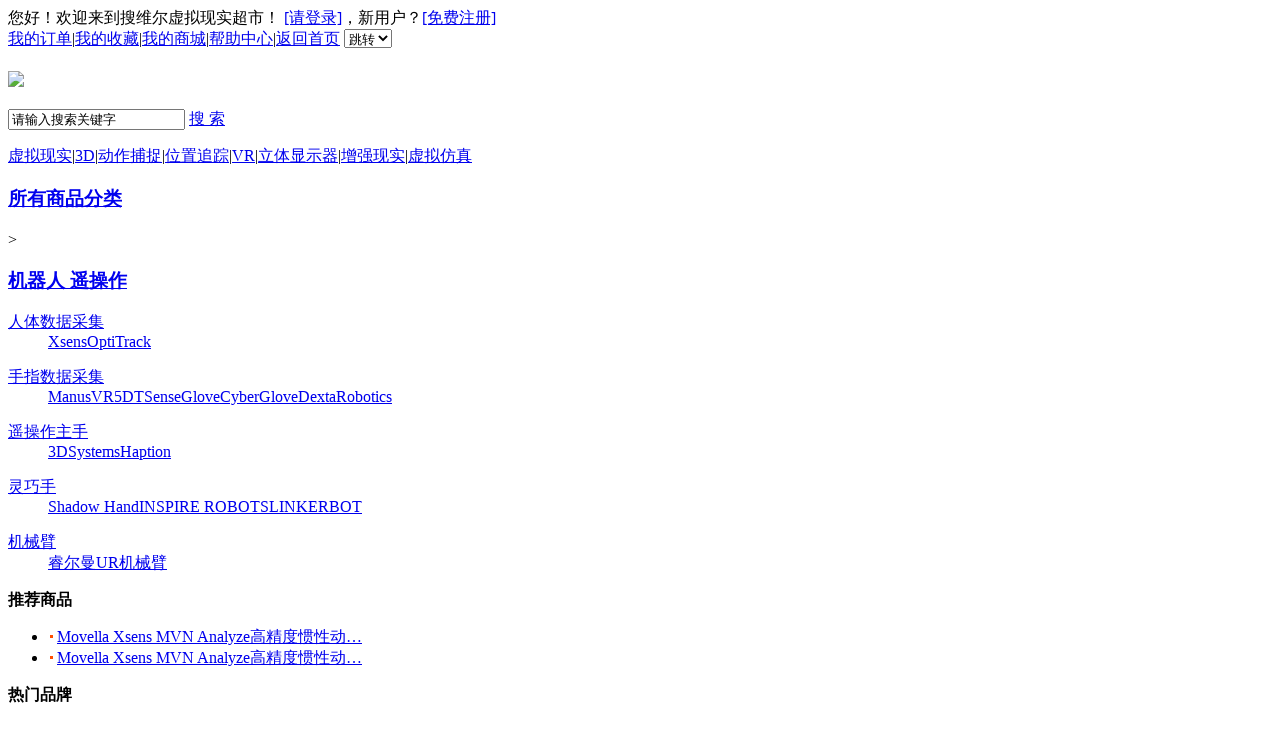

--- FILE ---
content_type: text/html
request_url: http://www.souvr.cn/announce/202405/122565.shtml
body_size: 26765
content:

<!DOCTYPE html PUBLIC "-//W3C//DTD XHTML 1.0 Transitional//EN" "http://www.w3.org/TR/xhtml1/DTD/xhtml1-transitional.dtd">
<html xmlns="http://www.w3.org/1999/xhtml" lang="UTF-8">
<head>
<title>上海某科学仪器有限公司采购 cyberglove IV 22节点（带sdk带驱动）1 副 - 搜维尔科技[SouVR.com]</title>
<meta http-equiv="Content-Type" content="text/html; charset=UTF-8" />
<meta content="" name="Keywords" />
<meta content="" name="Description"/>

<link href="/Template/Default/Skin/module.css" rel="stylesheet" type="text/css" />
<link href="/Template/Default/Skin/default.css" rel="stylesheet" type="text/css" />
<link href="/Template/Default/Skin/page.css" rel="stylesheet" type="text/css" />
<link href="/Template/Default/Skin/commentary.css" type="text/css" rel="stylesheet">
<script type="text/javascript">
    var siteSetup = {sitePath: '/',ajaxPath: '/ajax.aspx',skinPath: '/Template/Default/Skin/'};
</script>
<script language="javascript" type="text/javascript" src="/js/jquery.pack.js"></script>
<script language="javascript" type="text/javascript" src="/js/jquery.peex.js"></script>
<script language="javascript" type="text/javascript" src="/Template/Default/Skin/js/jquery.SuperSlide.js"></script>
<script language="javascript" type="text/javascript" src="/Template/Default/Skin/js/js.js"></script>


</head>
<body>
<script>
    (function (w) { if (w.screen.availWidth >= 1280) document.body.className = 'wrapIn1280'; })(window);
</script>
	<!-- Start:顶部 -->
<div id="globalTopBar">
	<div class="siteWidth">
		<div class="welcome"><span id="topLoginFrom" style="display: none">
        您好！欢迎来到搜维尔虚拟现实超市！ <a href="/User/Login.aspx" class="login" title="会员登录"  target="_blank">[请登录]</a>，新用户？<a title="会员注册"  href="/user/Register.aspx" class="reg" target="_blank">[免费注册]</a></span>
<span id="topLoginStatus">
</span>
<script language="javascript" type="text/javascript">
CheckIsLogin1();

function CheckIsLogin1(){
    document.getElementById('topLoginStatus').innerHTML = "<img src=\"/Template/Default/Skin/Images/loading.gif\" alt=\"\"/>";
    jQuery.pe.ajax('logincheck',{params:{},
	  success:function(response){
		 switch (jQuery(response).find('status').text()) {
			case "ok":
				document.getElementById('topLoginStatus').style.display = "";
				document.getElementById('topLoginFrom').style.display = "none";
				document.getElementById('topLoginStatus').innerHTML = GetUserInfo1(response);
				break;
			default:
				document.getElementById('topLoginStatus').style.display = "none";
            	document.getElementById('topLoginFrom').style.display = "";
				break;
		}
	  }}
	);

	
}

function GetUserInfo1(response){
    var userInfo ="<a target='_balnk' class='name' href=/user/index.aspx>"+ jQuery(response).find('username').text() + "</a>，您好！欢迎来到搜维尔虚拟现实超市！";
    userInfo = userInfo + "<a target='_blank' href=\"/User/Default.aspx\">会员中心</a><i>|</i>";
    userInfo = userInfo + "<a class='logOut' href=\"/User/Logout.aspx\">退出登录</a>";
    return userInfo;
}
</script></div>
		<div class="userPanel"><a href="/User/Shop/MyOrders.aspx">我的订单</a>|<a href="/User/Shop/FavoriteProduct.aspx">我的收藏</a>|<a href="/User/Default.aspx">我的商城</a>|<a href="/Category_2247/Index.aspx">帮助中心</a><!-- |<a href='#' onclick="AddFavorite('http://www.souvr.com','搜维尔科技[SouVR.com]')">加入收藏</a> -->|<a href='/' >返回首页</a>
			<select id="goTo" class="goTo">
				<option value="go">跳转</option>
				<!--option value="0">全文</option-->
				<!--option value="-1">专题</option-->
				<option value="2090">硬件</option>
				<option value="2216">软件</option>
				<option value="2103">方案</option>
				<option value="-3">新闻</option>
				<option value="1092">下载</option>
			</select>
			<script type="text/javascript"> 
				$("#goTo").change(function(){ 
					v = $("#goTo").val();
					if( v==0 ){ location.href="/Search/Default.aspx" }
					else if( v==-1 ){ location.href="/special.aspx" }
					else if( v==-3 ){ location.href="http://news.souvr.com/" }
					else{ location.href="/Category_"+v+"/Index.aspx" }
				})
			</script>
		</div>
	</div>
</div>

<!-- End:顶部 -->

<!-- wrap S-->
<div id="wrap">
	<!-- header S-->
	<div id="header">
		<div class="logoBar">
			<h1 title="搜维尔科技[SouVR.com]" id="logo"><a href="/"><img src="/Template/Default/Skin/images/logo_souvr.png" /></a></h1>
			<div class="siteSearchBar">
				<div class="siteSearch">
	<input type="text" maxlength="50" id="topKeyWord"  x-webkit-speech class="keyWord" value="请输入搜索关键字" onfocus="this.value='';this.style.color='#333'" />
	<a href="javascript:gSearch()" class="searchBtn">搜 索</a>
</div>

<script type="text/javascript">
	if(''!=''){ document.getElementById('topKeyWord').value =''} ;
	document.getElementById("topKeyWord").onkeydown=function(e){
	 e = e || window.event;
	if(e.keyCode==13) {gSearch();}
}

function gSearch(){
	var keyword =document.getElementById('topKeyWord').value;
	if(keyword=='' || keyword=='请输入搜索关键字'){ alert("请输入关键词"); return; }
	else{
		keyword = encodeURI(keyword);
		window.location = '/search.aspx?searchtype=4&Keyword='+keyword;
	}
}
</script>
				 <p class="hotWord"><a href="/search.aspx?searchtype=4&amp;Keyword=%E8%99%9A%E6%8B%9F%E7%8E%B0%E5%AE%9E">虚拟现实</a>|<a href="/search.aspx?searchtype=4&amp;Keyword=3D">3D</a>|<a href="/search.aspx?searchtype=4&amp;Keyword=%E5%8A%A8%E4%BD%9C%E6%8D%95%E6%8D%89">动作捕捉</a>|<a href="/search.aspx?searchtype=4&amp;Keyword=%E4%BD%8D%E7%BD%AE%E8%BF%BD%E8%B8%AA">位置追踪</a>|<a href="/search.aspx?searchtype=4&amp;Keyword=VR">VR</a>|<a href="/search.aspx?searchtype=4&amp;Keyword=%E7%AB%8B%E4%BD%93%E6%98%BE%E7%A4%BA%E5%99%A8">立体显示器</a>|<a href="/search.aspx?searchtype=4&amp;Keyword=%E5%A2%9E%E5%BC%BA%E7%8E%B0%E5%AE%9E">增强现实</a>|<a href="/search.aspx?searchtype=4&amp;Keyword=%E8%99%9A%E6%8B%9F%E4%BB%BF%E7%9C%9F">虚拟仿真</a></p>
			</div>
			<span id="picTelService"></span>
		</div>
		<div class="navBar">
			<!-- 商品分类 -->
			<div id="proMenu" class="proMenu">
				<div class="hd"><h3><a href="/Shop/">所有商品分类</a></h3></div>
				<div class="bd">
					<div id="col2689" class="col">
  <div class="tit"><span class="arrow">&gt;</span><h3><a href="/Shop/jqrycz/">机器人  遥操作</a></h3>
  </div>
  <div class="con">
    <div class="conLeft">
				 <dl class="subMenu">
  <dt><a href="/Shop/jqrycz/rtydsjcj/" title="人体数据采集">人体数据采集</a></dt>
  <dd>
            <a href="/Shop/jqrycz/rtydsjcj/Xsens/">Xsens</a><a href="/Shop/jqrycz/rtydsjcj/OptiTrack/">OptiTrack</a>
            </dd>
</dl>
<dl class="subMenu">
  <dt><a href="/Shop/jqrycz/szydsjcj/" title="手指数据采集">手指数据采集</a></dt>
  <dd>
            <a href="/Shop/jqrycz/szydsjcj/ManusVR/">ManusVR</a><a href="/Shop/jqrycz/szydsjcj/5DT/">5DT</a><a href="/Shop/jqrycz/szydsjcj/SenseGlove/">SenseGlove</a><a href="/Shop/jqrycz/szydsjcj/CyberGlove/">CyberGlove</a><a href="/Shop/jqrycz/szydsjcj/DextaRobotics/">DextaRobotics</a>
            </dd>
</dl>
<dl class="subMenu">
  <dt><a href="/Shop/jqrycz/yczzs/" title="遥操作主手">遥操作主手</a></dt>
  <dd>
            <a href="/Shop/jqrycz/yczzs/3DSystems/">3DSystems</a><a href="/Shop/jqrycz/yczzs/Haption/">Haption</a>
            </dd>
</dl>
<dl class="subMenu">
  <dt><a href="/Shop/jqrycz/lqs/" title="灵巧手">灵巧手</a></dt>
  <dd>
            <a href="/Shop/jqrycz/lqs/Shadow/">Shadow Hand</a><a href="/Shop/jqrycz/lqs/INSPIREROBOTS/">INSPIRE ROBOTS</a><a href="/Shop/jqrycz/lqs/LINKERBOT/">LINKERBOT</a>
            </dd>
</dl>
<dl class="subMenu">
  <dt><a href="/Shop/jqrycz/jxb/" title="机械臂">机械臂</a></dt>
  <dd>
            <a href="/Shop/jqrycz/jxb/rem/">睿尔曼</a><a href="/Shop/jqrycz/jxb/UR/">UR机械臂</a>
            </dd>
</dl>
			    </div>
    <div class="conRight">
      <div class="thisGoods"><strong>推荐商品</strong><ul class="infoList">
            <li><img src="/images/elite1.gif" alt="推荐"><a href="/shop/201802/122782.shtml" target="_self" title="标题：Movella Xsens MVN Analyze高精度惯性动作捕捉系统Link版&#xD;点击数：11437&#xD;发表时间：25年05月26日">Movella Xsens MVN Analyze高精度惯性动…</a></li><li><img src="/images/elite1.gif" alt="推荐"><a href="/shop/201806/122781.shtml" target="_self" title="标题：Movella Xsens MVN Analyze高精度惯性动作捕捉系统-Awinda版&#xD;点击数：20561&#xD;发表时间：24年12月15日">Movella Xsens MVN Analyze高精度惯性动…</a></li>
          </ul>
      </div>
      <div class="thisBrand"><strong>热门品牌</strong><ul class="picList">
						 
    <li>
  <div class="pic"><a href="/Shop/ShowTrademark.aspx?trademarkName=CyberGlove&amp;NodeId=4 " target="&#xD;&#xA;                      _self&#xD;&#xA;                    "><img src="/UploadFiles/TrademarkPic/201804021526120993_130_50.jpg" border="0" alt="CyberGlove(1)&#xD;&#xA;                        "></a></div>
</li>
<li>
  <div class="pic"><a href="/Shop/ShowTrademark.aspx?trademarkName=Manus&amp;NodeId=4 " target="&#xD;&#xA;                      _self&#xD;&#xA;                    "><img src="/UploadFiles/TrademarkPic/201807261120095953_130_50.jpg" border="0" alt="Manus(1)&#xD;&#xA;                        "></a></div>
</li>
<li>
  <div class="pic"><a href="/Shop/ShowTrademark.aspx?trademarkName=5DT&amp;NodeId=4 " target="&#xD;&#xA;                      _self&#xD;&#xA;                    "><img src="/UploadFiles/TrademarkPic/201707131806244636_130_50.JPG" border="0" alt="5DT(0)&#xD;&#xA;                        "></a></div>
</li>
<li>
  <div class="pic"><a href="/Shop/ShowTrademark.aspx?trademarkName=Geomagic&amp;NodeId=4 " target="&#xD;&#xA;                      _self&#xD;&#xA;                    "><img src="/UploadFiles/TrademarkPic/201804021515329018_130_50.jpg" border="0" alt="Geomagic(0)&#xD;&#xA;                        "></a></div>
</li>
<li>
  <div class="pic"><a href="/Shop/ShowTrademark.aspx?trademarkName=Shadow&amp;NodeId=4 " target="&#xD;&#xA;                      _self&#xD;&#xA;                    "><img src="/UploadFiles/TrademarkPic/201804021512412542_130_50.jpg" border="0" alt="Shadow(0)&#xD;&#xA;                        "></a></div>
</li>
<li>
  <div class="pic"><a href="/Shop/ShowTrademark.aspx?trademarkName=Xsens&amp;NodeId=4 " target="&#xD;&#xA;                      _self&#xD;&#xA;                    "><img src="/UploadFiles/TrademarkPic/201610201610261035418722_130_50.jpg" border="0" alt="Xsens(0)&#xD;&#xA;                        "></a></div>
</li>
<li>
  <div class="pic"><a href="/Shop/ShowTrademark.aspx?trademarkName=OptiTrack&amp;NodeId=4 " target="&#xD;&#xA;                      _self&#xD;&#xA;                    "><img src="/UploadFiles/TrademarkPic/201804021410598328_130_50.jpg" border="0" alt="OptiTrack(0)&#xD;&#xA;                        "></a></div>
</li>
<li>
  <div class="pic"><a href="/Shop/ShowTrademark.aspx?trademarkName=HAPTION&amp;NodeId=4 " target="&#xD;&#xA;                      _self&#xD;&#xA;                    "><img src="/UploadFiles/TrademarkPic/201804021358363888_130_50.jpg" border="0" alt="HAPTION(0)&#xD;&#xA;                        "></a></div>
</li>
<li>
  <div class="pic"><a href="/Shop/ShowTrademark.aspx?trademarkName=DextaRobotics&amp;NodeId=4 " target="&#xD;&#xA;                      _self&#xD;&#xA;                    "><img src="/UploadFiles/TrademarkPic/202102221645595257_130_50.png" border="0" alt="DextaRobotics(0)&#xD;&#xA;                        "></a></div>
</li>
  
						</ul>
      </div>
    </div>
  </div>
</div>
<div id="col2219" class="col">
  <div class="tit"><span class="arrow">&gt;</span><h3><a href="/Shop/df/">数据手套 力反馈</a></h3>
  </div>
  <div class="con">
    <div class="conLeft">
				 <dl class="subMenu">
  <dt><a href="/Shop/df/HapticGloves/" title="力反馈手套">力反馈手套</a></dt>
  <dd>
            <a href="/Shop/df/HapticGloves/immersion/">CyberGlove</a><a href="/Shop/df/HapticGloves/Dobot/">Dobot</a><a href="/Shop/df/HapticGloves/NullTouch/">NullTouch</a><a href="/Shop/df/HapticGloves/DextaRobotics/">DextaRobotics</a><a href="/Shop/df/HapticGloves/SenseGlove/">SenseGlove</a>
            </dd>
</dl>
<dl class="subMenu">
  <dt><a href="/Shop/df/VRGloves/" title="虚拟现实手套">虚拟现实手套</a></dt>
  <dd>
            <a href="/Shop/df/VRGloves/DT5/">5DT</a><a href="/Shop/df/VRGloves/Immersion/">CyberGlove</a><a href="/Shop/df/VRGloves/DGTech/">DGTech</a><a href="/Shop/df/VRGloves/Measurand/">Measurand</a><a href="/Shop/df/VRGloves/Fakespace/">Fakespace</a><a href="/Shop/df/VRGloves/CyberWorld/">CyberWorld</a><a href="/Shop/df/VRGloves/PhaseSpace/">PhaseSpace</a><a href="/Shop/df/VRGloves/Wonstar/">Wonstar</a><a href="/Shop/df/VRGloves/Peregrine/">Peregrine</a><a href="/Shop/df/VRGloves/animazoo/">Synertial</a><a href="/Shop/df/VRGloves/Handy/">Handy</a><a href="/Shop/df/VRGloves/Manus/">Manus</a><a href="/Shop/df/VRGloves/VRTRIX/">VRTRIX</a><a href="/Shop/df/VRGloves/FOHEART/">FOHEART</a><a href="/Shop/df/VRGloves/StretchSense/">StretchSense</a>
            </dd>
</dl>
<dl class="subMenu">
  <dt><a href="/Shop/df/HapticDevice/" title="力反馈设备">力反馈设备</a></dt>
  <dd>
            <a href="/Shop/df/HapticDevice/Geomagic/">Geomagic</a><a href="/Shop/df/HapticDevice/HAPTION/">HAPTION</a><a href="/Shop/df/HapticDevice/Novint/">Novint</a><a href="/Shop/df/HapticDevice/Quanser/">Quanser</a><a href="/Shop/df/HapticDevice/Moog/">Moog</a><a href="/Shop/df/HapticDevice/ForceDimension/">Force Dimension</a>
            </dd>
</dl>
			    </div>
    <div class="conRight">
      <div class="thisGoods"><strong>推荐商品</strong><ul class="infoList">
            <li><img src="/images/ontop1.gif" alt="热门"><a href="/shop/202109/121607.shtml" target="_self" title="标题：Dobot M1机械臂&#xD;点击数：6973&#xD;发表时间：22年08月26日">Dobot M1机械臂</a></li><li><img src="/images/ontop1.gif" alt="热门"><a href="/shop/201808/120532.shtml" target="_self" title="标题：Haption RTID 虚拟仿真装配软件&#xD;点击数：4207&#xD;发表时间：24年06月17日">Haption RTID 虚拟仿真装配软件</a></li><li><img src="/images/ontop1.gif" alt="热门"><a href="/shop/201711/119567.shtml" target="_self" title="标题：Handy虚拟现实交互数据手套&#xD;点击数：11352&#xD;发表时间：22年08月29日">Handy虚拟现实交互数据手套</a></li><li><img src="/images/ontop1.gif" alt="热门"><a href="/shop/201711/119566.shtml" target="_self" title="标题：Null Touch虚拟现实交互手套&#xD;点击数：7994&#xD;发表时间：17年11月13日">Null Touch虚拟现实交互手套</a></li>
          </ul>
      </div>
      <div class="thisBrand"><strong>热门品牌</strong><ul class="picList">
						 
    <li>
  <div class="pic"><a href="/Shop/ShowTrademark.aspx?trademarkName=5DT&amp;NodeId=4 " target="&#xD;&#xA;                      _self&#xD;&#xA;                    "><img src="/UploadFiles/TrademarkPic/201707131806244636_130_50.JPG" border="0" alt="5DT(1)&#xD;&#xA;                        "></a></div>
</li>
<li>
  <div class="pic"><a href="/Shop/ShowTrademark.aspx?trademarkName=CyberGlove&amp;NodeId=4 " target="&#xD;&#xA;                      _self&#xD;&#xA;                    "><img src="/UploadFiles/TrademarkPic/201804021526120993_130_50.jpg" border="0" alt="CyberGlove(1)&#xD;&#xA;                        "></a></div>
</li>
<li>
  <div class="pic"><a href="/Shop/ShowTrademark.aspx?trademarkName=Manus&amp;NodeId=4 " target="&#xD;&#xA;                      _self&#xD;&#xA;                    "><img src="/UploadFiles/TrademarkPic/201807261120095953_130_50.jpg" border="0" alt="Manus(1)&#xD;&#xA;                        "></a></div>
</li>
<li>
  <div class="pic"><a href="/Shop/ShowTrademark.aspx?trademarkName=Virtual Realities&amp;NodeId=4 " target="&#xD;&#xA;                      _self&#xD;&#xA;                    "><img src="/UploadFiles/TrademarkPic/201707131805283791_130_50.JPG" border="0" alt="Virtual Realities(0)&#xD;&#xA;                        "></a></div>
</li>
<li>
  <div class="pic"><a href="/Shop/ShowTrademark.aspx?trademarkName=Fakespace&amp;NodeId=4 " target="&#xD;&#xA;                      _self&#xD;&#xA;                    "><img src="/UploadFiles/TrademarkPic/201804021048111284_130_50.jpg" border="0" alt="Fakespace(0)&#xD;&#xA;                        "></a></div>
</li>
<li>
  <div class="pic"><a href="/Shop/ShowTrademark.aspx?trademarkName=CyberWorld&amp;NodeId=4 " target="&#xD;&#xA;                      _self&#xD;&#xA;                    "><img src="/UploadFiles/TrademarkPic/201804021039120397_130_50.jpg" border="0" alt="CyberWorld(0)&#xD;&#xA;                        "></a></div>
</li>
<li>
  <div class="pic"><a href="/Shop/ShowTrademark.aspx?trademarkName=DGTech&amp;NodeId=4 " target="&#xD;&#xA;                      _self&#xD;&#xA;                    "><img src="/UploadFiles/TrademarkPic/201804021524543268_130_50.jpg" border="0" alt="DGTech(0)&#xD;&#xA;                        "></a></div>
</li>
<li>
  <div class="pic"><a href="/Shop/ShowTrademark.aspx?trademarkName=Measurand&amp;NodeId=4 " target="&#xD;&#xA;                      _self&#xD;&#xA;                    "><img src="/UploadFiles/TrademarkPic/201804021523100958_130_50.jpg" border="0" alt="Measurand(0)&#xD;&#xA;                        "></a></div>
</li>
<li>
  <div class="pic"><a href="/Shop/ShowTrademark.aspx?trademarkName=WONSTAR&amp;NodeId=4 " target="&#xD;&#xA;                      _self&#xD;&#xA;                    "><img src="/UploadFiles/TrademarkPic/201804021522052113_130_50.jpg" border="0" alt="WONSTAR(0)&#xD;&#xA;                        "></a></div>
</li>
  
						</ul>
      </div>
    </div>
  </div>
</div>
<div id="col2221" class="col">
  <div class="tit"><span class="arrow">&gt;</span><h3><a href="/Shop/mc/">动作捕捉 运动测量</a></h3>
  </div>
  <div class="con">
    <div class="conLeft">
				 <dl class="subMenu">
  <dt><a href="/Shop/mc/Suits/" title="惯性动作捕捉">惯性动作捕捉</a></dt>
  <dd>
            <a href="/Shop/mc/Suits/XsensMoven/">Xsens</a><a href="/Shop/mc/Suits/threedsuit/">3D Suit</a><a href="/Shop/mc/Suits/Measurand/">Measurand</a><a href="/Shop/mc/Suits/AnimazooIGS/">Synertial</a><a href="/Shop/mc/Suits/AscensionMotionStar/">Ascension</a><a href="/Shop/mc/Suits/VMSENS/">VMSENS</a><a href="/Shop/mc/Suits/Noitom/">Noitom</a><a href="/Shop/mc/Suits/iSen/">iSen</a><a href="/Shop/mc/Suits/FOHEART/">FOHEART</a><a href="/Shop/mc/Suits/Teslasuit/">Teslasuit</a><a href="/Shop/mc/Suits/huayrd/">huayrd</a><a href="/Shop/mc/Suits/VEIN/">VEIN</a>
            </dd>
</dl>
<dl class="subMenu">
  <dt><a href="/Shop/mc/Systems/" title="光学动作捕捉">光学动作捕捉</a></dt>
  <dd>
            <a href="/Shop/mc/Systems/ART/">ART</a><a href="/Shop/mc/Systems/OptiTrack/">OptiTrack</a><a href="/Shop/mc/Systems/Qualisys/">Qualisys</a><a href="/Shop/mc/Systems/Vicon/">Vicon</a><a href="/Shop/mc/Systems/InterSense/">InterSense</a><a href="/Shop/mc/Systems/XDprod/">XDprod</a><a href="/Shop/mc/Systems/StandardDeviation/">Standard</a><a href="/Shop/mc/Systems/WorldViz/">WorldViz PPT</a><a href="/Shop/mc/Systems/PhaseSpace/">PhaseSpace</a><a href="/Shop/mc/Systems/Ascension/">ReActor</a><a href="/Shop/mc/Systems/Organic/">Organic</a><a href="/Shop/mc/Systems/iotracker/">IoTracker</a><a href="/Shop/mc/Systems/threeDV/">3DV Systems</a><a href="/Shop/mc/Systems/MotionAnalysis/">MotionAnalysis</a><a href="/Shop/mc/Systems/PrimeSense/">PrimeSense</a><a href="/Shop/mc/Systems/Mesa/">Mesa</a><a href="/Shop/mc/Systems/PST/">PST</a><a href="/Shop/mc/Systems/NDI/">NDI</a><a href="/Shop/mc/Systems/CRNT/">CRNT</a><a href="/Shop/mc/Systems/Realis/">Realis</a><a href="/Shop/mc/Systems/Nokov/">Nokov</a><a href="/Shop/mc/Systems/STEP/">STEP</a><a href="/Shop/mc/Systems/EasyTracker/">EasyTracker</a><a href="/Shop/mc/Systems/CHINGMU/">CHINGMU</a>
            </dd>
</dl>
<dl class="subMenu">
  <dt><a href="/Shop/mc/facial/" title="面部捕捉">面部捕捉</a></dt>
  <dd>
            <a href="/Shop/mc/facial/Faceware/">Faceware</a>
            </dd>
</dl>
<dl class="subMenu">
  <dt><a href="/Shop/mc/kfxl/" title="康复训练">康复训练</a></dt>
  <dd>
            <a href="/Shop/mc/kfxl/EuleriaHealth/">Euleria Health</a>
            </dd>
</dl>
<dl class="subMenu">
  <dt><a href="/Shop/mc/rtgcxfx/" title="人体工程学分析">人体工程学分析</a></dt>
  <dd>
            <a href="/Shop/mc/rtgcxfx/scalefit/">scalefit</a>
            </dd>
</dl>
			    </div>
    <div class="conRight">
      <div class="thisGoods"><strong>推荐商品</strong><ul class="infoList">
            <li><img src="/images/ontop1.gif" alt="热门"><a href="/shop/201903/120820.shtml" target="_self" title="标题：虚拟现实开发定位套件&#xD;点击数：4372&#xD;发表时间：23年02月28日">虚拟现实开发定位套件</a></li><li><img src="/images/elite1.gif" alt="推荐"><a href="/shop/201903/120808.shtml" target="_self" title="标题：Nokov Mars 12H光学动作捕捉镜头&#xD;点击数：4768&#xD;发表时间：24年03月01日">Nokov Mars 12H光学动作捕捉镜头</a></li><li><img src="/images/elite1.gif" alt="推荐"><a href="/shop/201903/120807.shtml" target="_self" title="标题：Nokov Mars 8H光学动作捕捉镜头&#xD;点击数：4320&#xD;发表时间：24年03月01日">Nokov Mars 8H光学动作捕捉镜头</a></li><li><img src="/images/elite1.gif" alt="推荐"><a href="/shop/201903/120805.shtml" target="_self" title="标题：Nokov Mars 2H光学动作捕捉镜头&#xD;点击数：4728&#xD;发表时间：24年03月01日">Nokov Mars 2H光学动作捕捉镜头</a></li>
          </ul>
      </div>
      <div class="thisBrand"><strong>热门品牌</strong><ul class="picList">
						 
    <li>
  <div class="pic"><a href="/Shop/ShowTrademark.aspx?trademarkName=NDI&amp;NodeId=4 " target="&#xD;&#xA;                      _self&#xD;&#xA;                    "><img src="/UploadFiles/TrademarkPic/201504081002527039_130_50.png" border="0" alt="NDI(2)&#xD;&#xA;                        "></a></div>
</li>
<li>
  <div class="pic"><a href="/Shop/ShowTrademark.aspx?trademarkName=Qualisys&amp;NodeId=4 " target="&#xD;&#xA;                      _self&#xD;&#xA;                    "><img src="/UploadFiles/TrademarkPic/201804021409469794_130_50.jpg" border="0" alt="Qualisys(1)&#xD;&#xA;                        "></a></div>
</li>
<li>
  <div class="pic"><a href="/Shop/ShowTrademark.aspx?trademarkName=Vicon&amp;NodeId=4 " target="&#xD;&#xA;                      _self&#xD;&#xA;                    "><img src="/UploadFiles/TrademarkPic/201504071629057356_130_50.png" border="0" alt="Vicon(1)&#xD;&#xA;                        "></a></div>
</li>
<li>
  <div class="pic"><a href="/Shop/ShowTrademark.aspx?trademarkName=WorldViz&amp;NodeId=4 " target="&#xD;&#xA;                      _self&#xD;&#xA;                    "><img src="/UploadFiles/TrademarkPic/201804021042552371_130_50.jpg" border="0" alt="WorldViz(0)&#xD;&#xA;                        "></a></div>
</li>
<li>
  <div class="pic"><a href="/Shop/ShowTrademark.aspx?trademarkName=Measurand&amp;NodeId=4 " target="&#xD;&#xA;                      _self&#xD;&#xA;                    "><img src="/UploadFiles/TrademarkPic/201804021523100958_130_50.jpg" border="0" alt="Measurand(0)&#xD;&#xA;                        "></a></div>
</li>
<li>
  <div class="pic"><a href="/Shop/ShowTrademark.aspx?trademarkName=Xsens&amp;NodeId=4 " target="&#xD;&#xA;                      _self&#xD;&#xA;                    "><img src="/UploadFiles/TrademarkPic/201610201610261035418722_130_50.jpg" border="0" alt="Xsens(0)&#xD;&#xA;                        "></a></div>
</li>
<li>
  <div class="pic"><a href="/Shop/ShowTrademark.aspx?trademarkName=Ascension&amp;NodeId=4 " target="&#xD;&#xA;                      _self&#xD;&#xA;                    "><img src="/UploadFiles/TrademarkPic/201504071403237229_130_50.png" border="0" alt="Ascension(0)&#xD;&#xA;                        "></a></div>
</li>
<li>
  <div class="pic"><a href="/Shop/ShowTrademark.aspx?trademarkName=VMSENS&amp;NodeId=4 " target="&#xD;&#xA;                      _self&#xD;&#xA;                    "><img src="/UploadFiles/TrademarkPic/201804021429007997_130_50.jpg" border="0" alt="VMSENS(0)&#xD;&#xA;                        "></a></div>
</li>
<li>
  <div class="pic"><a href="/Shop/ShowTrademark.aspx?trademarkName=InterSense&amp;NodeId=4 " target="&#xD;&#xA;                      _self&#xD;&#xA;                    "><img src="/UploadFiles/TrademarkPic/201804021426105585_130_50.jpg" border="0" alt="InterSense(0)&#xD;&#xA;                        "></a></div>
</li>
  
						</ul>
      </div>
    </div>
  </div>
</div>
<div id="col2220" class="col">
  <div class="tit"><span class="arrow">&gt;</span><h3><a href="/Shop/TS/">位置追踪 空间定位</a></h3>
  </div>
  <div class="con">
    <div class="conLeft">
				 <dl class="subMenu">
  <dt><a href="/Shop/TS/Ultrasonic/" title="超声波追踪器">超声波追踪器</a></dt>
  <dd>
            <a href="/Shop/TS/Ultrasonic/Logitech/">Logitech</a><a href="/Shop/TS/Ultrasonic/Hexamite/">Hexamite</a><a href="/Shop/TS/Ultrasonic/IntersenseIS/">Intersense</a><a href="/Shop/TS/Ultrasonic/Ubisense/">Ubisense</a><a href="/Shop/TS/Ultrasonic/Codamotion/">Codamotion</a>
            </dd>
</dl>
<dl class="subMenu">
  <dt><a href="/Shop/TS/Optical/" title="光学位置追踪">光学位置追踪</a></dt>
  <dd>
            <a href="/Shop/TS/Optical/NDI/">NDI</a><a href="/Shop/TS/Optical/rdTech3/">HiBall</a><a href="/Shop/TS/Optical/AscensionlaserBIRD/">laserBIRD</a><a href="/Shop/TS/Optical/PST/">Personal Space Track</a><a href="/Shop/TS/Optical/Faro/">Faro</a><a href="/Shop/TS/Optical/Creaform/">Creaform</a><a href="/Shop/TS/Optical/ART/">ART</a><a href="/Shop/TS/Optical/AIMOOE/">AIMOOE</a>
            </dd>
</dl>
<dl class="subMenu">
  <dt><a href="/Shop/TS/Inertial/" title="惯性位置追踪">惯性位置追踪</a></dt>
  <dd>
            <a href="/Shop/TS/Inertial/Xsens/">Xsens</a><a href="/Shop/TS/Inertial/Polhemus/">Polhemus</a><a href="/Shop/TS/Inertial/Ascension/">Ascension</a><a href="/Shop/TS/Inertial/VMSENS/">VMSENS</a><a href="/Shop/TS/Inertial/Intersense/">Intersense</a><a href="/Shop/TS/Inertial/Trivisio/">Trivisio</a><a href="/Shop/TS/Inertial/ThreeDSuit/">3D Suit</a><a href="/Shop/TS/Inertial/Measurand/">Measurand</a><a href="/Shop/TS/Inertial/InertialLabs/">InertialLabs</a>
            </dd>
</dl>
<dl class="subMenu">
  <dt><a href="/Shop/TS/Magnetic/" title="电磁位置追踪">电磁位置追踪</a></dt>
  <dd>
            <a href="/Shop/TS/Magnetic/Polhemus/">Polhemus</a><a href="/Shop/TS/Magnetic/Ascension/">Ascension</a><a href="/Shop/TS/Magnetic/VRSpace/">VR-Space</a><a href="/Shop/TS/Magnetic/NDI/">NDI</a><a href="/Shop/TS/Magnetic/AMM3D/">AMM3D</a><a href="/Shop/TS/Magnetic/Ommo/">Ommo</a>
            </dd>
</dl>
			    </div>
    <div class="conRight">
      <div class="thisGoods"><strong>推荐商品</strong><ul class="infoList">
            <li><img src="/images/ontop1.gif" alt="热门"><a href="/shop/201907/121118.shtml" target="_self" title="标题：Movella Xsens MTi 600 系列惯性位置追踪器&#xD;点击数：4895&#xD;发表时间：23年04月19日">Movella Xsens MTi 600 系列惯性位置追踪器</a></li><li><img src="/images/elite1.gif" alt="推荐"><a href="/shop/201812/120676.shtml" target="_self" title="标题：ART TRACK5/C光学动作捕捉相机&#xD;点击数：3823&#xD;发表时间：22年07月14日">ART TRACK5/C光学动作捕捉相机</a></li><li><img src="/images/ontop1.gif" alt="热门"><a href="/shop/200811/120485.shtml" target="_self" title="标题：ART 光学动作捕捉系统解决方案&#xD;点击数：9103&#xD;发表时间：22年07月18日">ART 光学动作捕捉系统解决方案</a></li><li><img src="/images/elite1.gif" alt="推荐"><a href="/shop/201501/120479.shtml" target="_self" title="标题：ART TRACK5动作捕捉摄像头&#xD;点击数：24595&#xD;发表时间：25年02月07日">ART TRACK5动作捕捉摄像头</a></li>
          </ul>
      </div>
      <div class="thisBrand"><strong>热门品牌</strong><ul class="picList">
						 
    <li>
  <div class="pic"><a href="/Shop/ShowTrademark.aspx?trademarkName=Trivisio&amp;NodeId=4 " target="&#xD;&#xA;                      _self&#xD;&#xA;                    "><img src="/UploadFiles/TrademarkPic/201804021046510154_130_50.jpg" border="0" alt="Trivisio(0)&#xD;&#xA;                        "></a></div>
</li>
<li>
  <div class="pic"><a href="/Shop/ShowTrademark.aspx?trademarkName=Measurand&amp;NodeId=4 " target="&#xD;&#xA;                      _self&#xD;&#xA;                    "><img src="/UploadFiles/TrademarkPic/201804021523100958_130_50.jpg" border="0" alt="Measurand(0)&#xD;&#xA;                        "></a></div>
</li>
<li>
  <div class="pic"><a href="/Shop/ShowTrademark.aspx?trademarkName=Polhemus&amp;NodeId=4 " target="&#xD;&#xA;                      _self&#xD;&#xA;                    "><img src="/UploadFiles/TrademarkPic/201804021447372110_130_50.jpg" border="0" alt="Polhemus(0)&#xD;&#xA;                        "></a></div>
</li>
<li>
  <div class="pic"><a href="/Shop/ShowTrademark.aspx?trademarkName=Xsens&amp;NodeId=4 " target="&#xD;&#xA;                      _self&#xD;&#xA;                    "><img src="/UploadFiles/TrademarkPic/201610201610261035418722_130_50.jpg" border="0" alt="Xsens(0)&#xD;&#xA;                        "></a></div>
</li>
<li>
  <div class="pic"><a href="/Shop/ShowTrademark.aspx?trademarkName=Ascension&amp;NodeId=4 " target="&#xD;&#xA;                      _self&#xD;&#xA;                    "><img src="/UploadFiles/TrademarkPic/201504071403237229_130_50.png" border="0" alt="Ascension(0)&#xD;&#xA;                        "></a></div>
</li>
<li>
  <div class="pic"><a href="/Shop/ShowTrademark.aspx?trademarkName=VMSENS&amp;NodeId=4 " target="&#xD;&#xA;                      _self&#xD;&#xA;                    "><img src="/UploadFiles/TrademarkPic/201804021429007997_130_50.jpg" border="0" alt="VMSENS(0)&#xD;&#xA;                        "></a></div>
</li>
<li>
  <div class="pic"><a href="/Shop/ShowTrademark.aspx?trademarkName=InterSense&amp;NodeId=4 " target="&#xD;&#xA;                      _self&#xD;&#xA;                    "><img src="/UploadFiles/TrademarkPic/201804021426105585_130_50.jpg" border="0" alt="InterSense(0)&#xD;&#xA;                        "></a></div>
</li>
<li>
  <div class="pic"><a href="/Shop/ShowTrademark.aspx?trademarkName=3dsuit&amp;NodeId=4 " target="&#xD;&#xA;                      _self&#xD;&#xA;                    "><img src="/UploadFiles/TrademarkPic/201504071416002730_130_50.png" border="0" alt="3dsuit(0)&#xD;&#xA;                        "></a></div>
</li>
<li>
  <div class="pic"><a href="/Shop/ShowTrademark.aspx?trademarkName=InertialLabs&amp;NodeId=4 " target="&#xD;&#xA;                      _self&#xD;&#xA;                    "><img src="/UploadFiles/TrademarkPic/201504071421588682_130_50.png" border="0" alt="InertialLabs(0)&#xD;&#xA;                        "></a></div>
</li>
  
						</ul>
      </div>
    </div>
  </div>
</div>
<div id="col2125" class="col">
  <div class="tit"><span class="arrow">&gt;</span><h3><a href="/Shop/3DDisplay/">3D显示器 数字头盔</a></h3>
  </div>
  <div class="con">
    <div class="conLeft">
				 <dl class="subMenu">
  <dt><a href="/Shop/3DDisplay/Multiview/" title="裸眼立体显示">裸眼立体显示</a></dt>
  <dd>
            <a href="/Shop/3DDisplay/Multiview/Exceptional3D/">Exceptional3D</a><a href="/Shop/3DDisplay/Multiview/Magnetic/">Magnetic</a><a href="/Shop/3DDisplay/Multiview/Visumotion/">Visumotion</a><a href="/Shop/3DDisplay/Multiview/SuperD/">SuperD</a><a href="/Shop/3DDisplay/Multiview/Alioscopy/">Alioscopy</a><a href="/Shop/3DDisplay/Multiview/NewSight/">NewSight</a><a href="/Shop/3DDisplay/Multiview/Holografika/">Holografika</a><a href="/Shop/3DDisplay/Multiview/bolod/">Bolod</a><a href="/Shop/3DDisplay/Multiview/ZeroCreative/">ZeroCreative</a><a href="/Shop/3DDisplay/Multiview/TRIDELITY/">TRIDELITY</a><a href="/Shop/3DDisplay/Multiview/Freesee/">Freesee</a><a href="/Shop/3DDisplay/Multiview/Enjoy/">Enjoy</a><a href="/Shop/3DDisplay/Multiview/Realcel/">Realcel</a><a href="/Shop/3DDisplay/Multiview/VisionDisplay/">VisionDisplay</a><a href="/Shop/3DDisplay/Multiview/NewTop/">NewTop</a><a href="/Shop/3DDisplay/Multiview/SouVR/">SouVR</a><a href="/Shop/3DDisplay/Multiview/EVIS/">EVIS</a><a href="/Shop/3DDisplay/Multiview/Acer/">Acer</a>
            </dd>
</dl>
<dl class="subMenu">
  <dt><a href="/Shop/3DDisplay/PassiveStereo/" title="偏振立体显示">偏振立体显示</a></dt>
  <dd>
            <a href="/Shop/3DDisplay/PassiveStereo/Vrlogic/">Vrlogic</a><a href="/Shop/3DDisplay/PassiveStereo/Miracube/">Miracube</a><a href="/Shop/List_1083.shtml">zSpace</a><a href="/Shop/3DDisplay/PassiveStereo/JVC/">JVC</a><a href="/Shop/3DDisplay/PassiveStereo/Zalman/">Zalman</a><a href="/Shop/3DDisplay/PassiveStereo/Transvideo/">Transvideo</a><a href="/Shop/3DDisplay/PassiveStereo/NuVision3D/">NuVision</a><a href="/Shop/3DDisplay/PassiveStereo/RealD/">RealD</a><a href="/Shop/3DDisplay/PassiveStereo/Mitsubishi/">Mitsubishi</a><a href="/Shop/3DDisplay/PassiveStereo/LG/">LG</a>
            </dd>
</dl>
<dl class="subMenu">
  <dt><a href="/Shop/3DDisplay/pro/" title="专用立体显示">专用立体显示</a></dt>
  <dd>
            <a href="/Shop/3DDisplay/pro/TRUE3Di/">TRUE3Di</a><a href="/Shop/3DDisplay/pro/Planar/">Planar</a><a href="/Shop/3DDisplay/pro/CJ/">CJ</a>
            </dd>
</dl>
<dl class="subMenu">
  <dt><a href="/Shop/3DDisplay/BinocularHMDs/" title="双目数字头盔">双目数字头盔</a></dt>
  <dd>
            <a href="/Shop/3DDisplay/BinocularHMDs/VirtualResearch/">Virtual Research</a><a href="/Shop/3DDisplay/BinocularHMDs/VirtualRealities/">VirtualRealities</a><a href="/Shop/3DDisplay/BinocularHMDs/DT5/">5DT</a><a href="/Shop/3DDisplay/BinocularHMDs/nvis/">NVIS</a><a href="/Shop/3DDisplay/BinocularHMDs/Fakespace/">Fakespace</a><a href="/Shop/3DDisplay/BinocularHMDs/Trivisio/">Trivisio</a><a href="/Shop/3DDisplay/BinocularHMDs/Oculus/">Oculus</a><a href="/Shop/3DDisplay/BinocularHMDs/Cybermind/">Cybermind</a><a href="/Shop/3DDisplay/BinocularHMDs/eMagin/">eMagin</a><a href="/Shop/3DDisplay/BinocularHMDs/Sensics/">Sensics</a><a href="/Shop/3DDisplay/BinocularHMDs/Rockwell/">Rockwell</a><a href="/Shop/3DDisplay/BinocularHMDs/Daeyang/">Daeyang</a><a href="/Shop/3DDisplay/BinocularHMDs/WorldViz/">WorldViz</a><a href="/Shop/3DDisplay/BinocularHMDs/SAABtech/">SAABtech</a><a href="/Shop/3DDisplay/BinocularHMDs/tekgear/">tek gear</a><a href="/Shop/3DDisplay/BinocularHMDs/PointGreyAR/">PointGrey</a><a href="/Shop/3DDisplay/BinocularHMDs/CyberWorld/">CyberWorld</a><a href="/Shop/3DDisplay/BinocularHMDs/Cinoptics/">Cinoptics</a><a href="/Shop/3DDisplay/BinocularHMDs/VIVE/">VIVE</a><a href="/Shop/3DDisplay/BinocularHMDs/vrgineers/">vrgineers</a><a href="/Shop/3DDisplay/BinocularHMDs/SouVR/">SouVR</a><a href="/Shop/3DDisplay/BinocularHMDs/StarVR/">StarVR</a><a href="/Shop/3DDisplay/BinocularHMDs/Varjo/">Varjo</a><a href="/Shop/3DDisplay/BinocularHMDs/Pico/">Pico</a><a href="/Shop/3DDisplay/BinocularHMDs/ShadowCreator/">ShadowCreator</a><a href="/Shop/3DDisplay/BinocularHMDs/META/">META</a><a href="/Shop/3DDisplay/BinocularHMDs/hjzl/">慧建智联</a>
            </dd>
</dl>
<dl class="subMenu">
  <dt><a href="/Shop/3DDisplay/MonocularHMDs/" title="单目数字头盔">单目数字头盔</a></dt>
  <dd>
            <a href="/Shop/3DDisplay/MonocularHMDs/Liteye/">Liteye</a><a href="/Shop/3DDisplay/MonocularHMDs/Rockwell/">ProView</a><a href="/Shop/3DDisplay/MonocularHMDs/Trivisio/">Trivisio</a><a href="/Shop/3DDisplay/MonocularHMDs/NVIS/">NVIS</a><a href="/Shop/3DDisplay/MonocularHMDs/Gentex/">Gentex</a><a href="/Shop/3DDisplay/MonocularHMDs/VirtualRealities/">VirtualRealities</a><a href="/Shop/3DDisplay/MonocularHMDs/Est/">Est</a><a href="/Shop/3DDisplay/MonocularHMDs/RealWear/">RealWear</a>
            </dd>
</dl>
<dl class="subMenu">
  <dt><a href="/Shop/3DDisplay/heds/" title="立体视频眼镜">立体视频眼镜</a></dt>
  <dd>
            <a href="/Shop/3DDisplay/heds/VuzixiWear/">Vuzix</a><a href="/Shop/3DDisplay/heds/IO/">I-O Displays</a><a href="/Shop/3DDisplay/heds/Myvu/">Myvu</a><a href="/Shop/3DDisplay/heds/Headplay/">Headplay</a><a href="/Shop/3DDisplay/heds/CyberWorld/">CyberWorld</a><a href="/Shop/3DDisplay/heds/CarlZeiss/">CarlZeiss</a><a href="/Shop/3DDisplay/heds/VirtualRealities/">VirtualRealities</a><a href="/Shop/3DDisplay/heds/LASTER/">LASTER</a><a href="/Shop/3DDisplay/heds/Olightek/">Olightek</a>
            </dd>
</dl>
<dl class="subMenu">
  <dt><a href="/Shop/3DDisplay/telescope/" title="虚拟望远镜">虚拟望远镜</a></dt>
  <dd>
            <a href="/Shop/3DDisplay/telescope/fifthDT/">5DT</a><a href="/Shop/3DDisplay/telescope/VirtualBinocular/">Virtual Binocular</a><a href="/Shop/3DDisplay/telescope/trivisio/">Trivisio</a><a href="/Shop/3DDisplay/telescope/Cybermind/">Cybermind</a>
            </dd>
</dl>
			    </div>
    <div class="conRight">
      <div class="thisGoods"><strong>推荐商品</strong><ul class="infoList">
            <li><img src="/images/ontop1.gif" alt="热门"><a href="/shop/201802/119981.shtml" target="_self" title="标题：NewTop裸眼3D广告机&#xD;点击数：6240&#xD;发表时间：21年06月23日">NewTop裸眼3D广告机</a></li><li><img src="/images/ontop1.gif" alt="热门"><a href="/shop/201703/117031.shtml" target="_self" title="标题：AIRO II 智能头戴式显示器&#xD;点击数：7511&#xD;发表时间：18年12月07日">AIRO II 智能头戴式显示器</a></li><li><img src="/images/ontop1.gif" alt="热门"><a href="/shop/201505/94928.shtml" target="_self" title="标题：Vision Display V.true 裸眼3D拼接墙&#xD;点击数：5354&#xD;发表时间：22年08月24日">Vision Display V.true 裸眼3D拼接墙</a></li><li><img src="/images/ontop1.gif" alt="热门"><a href="/shop/201505/94927.shtml" target="_self" title="标题：Vision Display V.true 84”九宫格高清横屏裸眼立体显示器&#xD;点击数：5103&#xD;发表时间：22年08月24日">Vision Display V.true 84”九宫格高清横…</a></li>
          </ul>
      </div>
      <div class="thisBrand"><strong>热门品牌</strong><ul class="picList">
						 
    <li>
  <div class="pic"><a href="/Shop/ShowTrademark.aspx?trademarkName=Varjo&amp;NodeId=4 " target="&#xD;&#xA;                      _self&#xD;&#xA;                    "><img src="/UploadFiles/TrademarkPic/202008041435239759_130_50.jpg" border="0" alt="Varjo(1)&#xD;&#xA;                        "></a></div>
</li>
<li>
  <div class="pic"><a href="/Shop/ShowTrademark.aspx?trademarkName=Exceptional 3D&amp;NodeId=4 " target="&#xD;&#xA;                      _self&#xD;&#xA;                    "><img src="/UploadFiles/TrademarkPic/201707131802053910_130_50.jpg" border="0" alt="Exceptional 3D(0)&#xD;&#xA;                        "></a></div>
</li>
<li>
  <div class="pic"><a href="/Shop/ShowTrademark.aspx?trademarkName=VisuMotion&amp;NodeId=4 " target="&#xD;&#xA;                      _self&#xD;&#xA;                    "><img src="/UploadFiles/TrademarkPic/201707131703543160_130_50.jpg" border="0" alt="VisuMotion(0)&#xD;&#xA;                        "></a></div>
</li>
<li>
  <div class="pic"><a href="/Shop/ShowTrademark.aspx?trademarkName=Miracube&amp;NodeId=4 " target="&#xD;&#xA;                      _self&#xD;&#xA;                    "><img src="/UploadFiles/TrademarkPic/201707131800567433_130_50.jpg" border="0" alt="Miracube(0)&#xD;&#xA;                        "></a></div>
</li>
<li>
  <div class="pic"><a href="/Shop/ShowTrademark.aspx?trademarkName=VRLOGIC&amp;NodeId=4 " target="&#xD;&#xA;                      _self&#xD;&#xA;                    "><img src="/UploadFiles/TrademarkPic/201707131803337231_130_50.JPG" border="0" alt="VRLOGIC(0)&#xD;&#xA;                        "></a></div>
</li>
<li>
  <div class="pic"><a href="/Shop/ShowTrademark.aspx?trademarkName=PointGrey&amp;NodeId=4 " target="&#xD;&#xA;                      _self&#xD;&#xA;                    "><img src="/UploadFiles/TrademarkPic/201804020954299008_130_50.jpg" border="0" alt="PointGrey(0)&#xD;&#xA;                        "></a></div>
</li>
<li>
  <div class="pic"><a href="/Shop/ShowTrademark.aspx?trademarkName=Virtual Research&amp;NodeId=4 " target="&#xD;&#xA;                      _self&#xD;&#xA;                    "><img src="/UploadFiles/TrademarkPic/201707131826278202_130_50.jpg" border="0" alt="Virtual Research(0)&#xD;&#xA;                        "></a></div>
</li>
<li>
  <div class="pic"><a href="/Shop/ShowTrademark.aspx?trademarkName=Virtual Realities&amp;NodeId=4 " target="&#xD;&#xA;                      _self&#xD;&#xA;                    "><img src="/UploadFiles/TrademarkPic/201707131805283791_130_50.JPG" border="0" alt="Virtual Realities(0)&#xD;&#xA;                        "></a></div>
</li>
<li>
  <div class="pic"><a href="/Shop/ShowTrademark.aspx?trademarkName=5DT&amp;NodeId=4 " target="&#xD;&#xA;                      _self&#xD;&#xA;                    "><img src="/UploadFiles/TrademarkPic/201707131806244636_130_50.JPG" border="0" alt="5DT(0)&#xD;&#xA;                        "></a></div>
</li>
  
						</ul>
      </div>
    </div>
  </div>
</div>
<div id="col2126" class="col">
  <div class="tit"><span class="arrow">&gt;</span><h3><a href="/Shop/3DProject/">立体投影 LED大屏</a></h3>
  </div>
  <div class="con">
    <div class="conLeft">
				 <dl class="subMenu">
  <dt><a href="/Shop/3DProject/3DProject/" title="投影机">投影机</a></dt>
  <dd>
            <a href="/Shop/3DProject/3DProject/PassivePro/">被动立体投影设备</a><a href="/Shop/3DProject/3DProject/ActiveStereo/">主动立体投影设备</a><a href="/Shop/3DProject/3DProject/Laser/">激光投影</a><a href="/Shop/3DProject/3DProject/SECO/">SECO</a>
            </dd>
</dl>
<dl class="subMenu">
  <dt><a href="/Shop/3DProject/Fusion/" title="融合系统">融合系统</a></dt>
  <dd>
            <a href="/Shop/3DProject/Fusion/xunwei/">讯维</a><a href="/Shop/3DProject/Fusion/Createk/">创凯</a><a href="/Shop/3DProject/Fusion/mviewtech/">大视</a><a href="/Shop/3DProject/Fusion/Hapry/">Hapry</a>
            </dd>
</dl>
<dl class="subMenu">
  <dt><a href="/Shop/3DProject/Screen/" title="投影幕">投影幕</a></dt>
  <dd>
            <a href="/Shop/3DProject/Screen/Graphics/">Graphics</a><a href="/Shop/3DProject/Screen/Panoram/">Panoram</a><a href="/Shop/3DProject/Screen/screens/">screens</a><a href="/Shop/3DProject/Screen/Harkness/">哈克尼斯</a>
            </dd>
</dl>
<dl class="subMenu">
  <dt><a href="/Shop/3DProject/Generating/" title="立体发生系统">立体发生系统</a></dt>
  <dd>
            <a href="/Shop/3DProject/Generating/D3Card/">3D显卡</a><a href="/Shop/3DProject/Generating/shutter/">3D眼镜</a>
            </dd>
</dl>
<dl class="subMenu">
  <dt><a href="/Shop/3DProject/PCCluster/" title="计算机集群">计算机集群</a></dt>
  <dd>
            <a href="/Shop/3DProject/PCCluster/Audio/">音响系统</a><a href="/Shop/3DProject/PCCluster/CControl/">集群控制系统</a><a href="/Shop/3DProject/PCCluster/PStabilize/">供电稳压系统</a><a href="/Shop/3DProject/PCCluster/HSNetwork/">高速网络系统</a>
            </dd>
</dl>
<dl class="subMenu">
  <dt><a href="/Shop/3DProject/Immersive/" title="大型投影系统">大型投影系统</a></dt>
  <dd>
            <a href="/Shop/3DProject/Immersive/Heliodisplay/">Heliodisplay</a><a href="/Shop/3DProject/Immersive/Elumens/">VisionStation</a><a href="/Shop/3DProject/Immersive/FogScreenInc/">Fogscreen</a><a href="/Shop/3DProject/Immersive/Fakespace/">Fakespace</a><a href="/Shop/3DProject/Immersive/VisboxInc/">Visbox</a><a href="/Shop/3DProject/Immersive/Immersive/">Immersive</a><a href="/Shop/3DProject/Immersive/ARC/">ARC Science</a>
            </dd>
</dl>
<dl class="subMenu">
  <dt><a href="/Shop/3DProject/Filming/" title="立体拍摄|全景">立体拍摄|全景</a></dt>
  <dd>
            <a href="/Shop/3DProject/Filming/ImmersiveMedia/">Immersive Media</a><a href="/Shop/3DProject/Filming/Panoramic360/">Panoramic360</a><a href="/Shop/3DProject/Filming/PENTAONE/">Pentaone</a><a href="/Shop/3DProject/Filming/SouVR/">SouVR</a><a href="/Shop/3DProject/Filming/Genus/">Genus</a><a href="/Shop/3DProject/Filming/Miracube/">Miracube</a><a href="/Shop/3DProject/Filming/PointGrey/">PointGrey</a><a href="/Shop/3DProject/Filming/Cyviz/">Cyviz</a><a href="/Shop/3DProject/Filming/JVC/">JVC</a><a href="/Shop/3DProject/Filming/Holografika/">Holografika</a><a href="/Shop/3DProject/Filming/Panasonic/">Panasonic</a><a href="/Shop/3DProject/Filming/Sony/">Sony</a><a href="/Shop/3DProject/Filming/Pstechnik/">Pstechnik</a><a href="/Shop/3DProject/Filming/EagleZ/">EagleZ</a><a href="/Shop/3DProject/Filming/Upano/">Upano</a>
            </dd>
</dl>
<dl class="subMenu">
  <dt><a href="/Shop/3DProject/DLP/" title="DLP投影箱体">DLP投影箱体</a></dt>
  <dd>
            <a href="/Shop/3DProject/DLP/Triolion/">Triolion</a>
            </dd>
</dl>
<dl class="subMenu">
  <dt><a href="/Shop/3DProject/LCD/" title="LCD拼接屏">LCD拼接屏</a></dt>
  <dd>
            <a href="/Shop/3DProject/LCD/Triolion1/">Triolion</a>
            </dd>
</dl>
<dl class="subMenu">
  <dt><a href="/Shop/3DProject/LED/" title="LED小间距">LED小间距</a></dt>
  <dd>
            <a href="/Shop/3DProject/LED/Triolion2/">Triolion</a><a href="/Shop/3DProject/LED/BAKO/">BAKO</a><a href="/Shop/3DProject/LED/LEYARD/">LEYARD</a>
            </dd>
</dl>
			    </div>
    <div class="conRight">
      <div class="thisGoods"><strong>推荐商品</strong><ul class="infoList">
            <li><img src="/images/elite1.gif" alt="推荐"><a href="/shop/202008/121359.shtml" target="_self" title="标题：Pixelight 射频立体眼镜发射器&#xD;点击数：5377&#xD;发表时间：22年08月19日">Pixelight 射频立体眼镜发射器</a></li><li><img src="/images/elite1.gif" alt="推荐"><a href="/shop/202008/121358.shtml" target="_self" title="标题：Pixelight PXL-2020 3D眼镜&#xD;点击数：23617&#xD;发表时间：24年09月12日">Pixelight PXL-2020 3D眼镜</a></li><li><img src="/images/elite1.gif" alt="推荐"><a href="/shop/201710/119191.shtml" target="_self" title="标题：Hapry 增强型边缘融合处理器&#xD;点击数：7927&#xD;发表时间：22年08月26日">Hapry 增强型边缘融合处理器</a></li><li><img src="/images/ontop1.gif" alt="热门"><a href="/shop/201710/119190.shtml" target="_self" title="标题：Hapry拼接立体融合处理器&#xD;点击数：7584&#xD;发表时间：22年08月26日">Hapry拼接立体融合处理器</a></li>
          </ul>
      </div>
      <div class="thisBrand"><strong>热门品牌</strong><ul class="picList">
						 
    <li>
  <div class="pic"><a href="/Shop/ShowTrademark.aspx?trademarkName=Miracube&amp;NodeId=4 " target="&#xD;&#xA;                      _self&#xD;&#xA;                    "><img src="/UploadFiles/TrademarkPic/201707131800567433_130_50.jpg" border="0" alt="Miracube(0)&#xD;&#xA;                        "></a></div>
</li>
<li>
  <div class="pic"><a href="/Shop/ShowTrademark.aspx?trademarkName=DepthQ&amp;NodeId=4 " target="&#xD;&#xA;                      _self&#xD;&#xA;                    "><img src="/UploadFiles/TrademarkPic/201707131819515798_130_50.jpg" border="0" alt="DepthQ(0)&#xD;&#xA;                        "></a></div>
</li>
<li>
  <div class="pic"><a href="/Shop/ShowTrademark.aspx?trademarkName=Visbox&amp;NodeId=4 " target="&#xD;&#xA;                      _self&#xD;&#xA;                    "><img src="/UploadFiles/TrademarkPic/201707131823045340_130_50.jpg" border="0" alt="Visbox(0)&#xD;&#xA;                        "></a></div>
</li>
<li>
  <div class="pic"><a href="/Shop/ShowTrademark.aspx?trademarkName=more3D&amp;NodeId=4 " target="&#xD;&#xA;                      _self&#xD;&#xA;                    "><img src="/UploadFiles/TrademarkPic/201804031005452721_130_50.jpg" border="0" alt="more3D(0)&#xD;&#xA;                        "></a></div>
</li>
<li>
  <div class="pic"><a href="/Shop/ShowTrademark.aspx?trademarkName=PointGrey&amp;NodeId=4 " target="&#xD;&#xA;                      _self&#xD;&#xA;                    "><img src="/UploadFiles/TrademarkPic/201804020954299008_130_50.jpg" border="0" alt="PointGrey(0)&#xD;&#xA;                        "></a></div>
</li>
<li>
  <div class="pic"><a href="/Shop/ShowTrademark.aspx?trademarkName=HoloVizio&amp;NodeId=4 " target="&#xD;&#xA;                      _self&#xD;&#xA;                    "><img src="/UploadFiles/TrademarkPic/201707131832573960_130_50.png" border="0" alt="HoloVizio(0)&#xD;&#xA;                        "></a></div>
</li>
<li>
  <div class="pic"><a href="/Shop/ShowTrademark.aspx?trademarkName=JVC&amp;NodeId=4 " target="&#xD;&#xA;                      _self&#xD;&#xA;                    "><img src="/UploadFiles/TrademarkPic/201804021530268908_130_50.jpg" border="0" alt="JVC(0)&#xD;&#xA;                        "></a></div>
</li>
<li>
  <div class="pic"><a href="/Shop/ShowTrademark.aspx?trademarkName=RealD&amp;NodeId=4 " target="&#xD;&#xA;                      _self&#xD;&#xA;                    "><img src="/UploadFiles/TrademarkPic/201804021049264146_130_50.jpg" border="0" alt="RealD(0)&#xD;&#xA;                        "></a></div>
</li>
<li>
  <div class="pic"><a href="/Shop/ShowTrademark.aspx?trademarkName=projectiondesign&amp;NodeId=4 " target="&#xD;&#xA;                      _self&#xD;&#xA;                    "><img src="/UploadFiles/TrademarkPic/201804021114246372_130_50.jpg" border="0" alt="projectiondesign(0)&#xD;&#xA;                        "></a></div>
</li>
  
						</ul>
      </div>
    </div>
  </div>
</div>
<div id="col2128" class="col">
  <div class="tit"><span class="arrow">&gt;</span><h3><a href="/Shop/Reverse/">逆向工程 打印扫描</a></h3>
  </div>
  <div class="con">
    <div class="conLeft">
				 <dl class="subMenu">
  <dt><a href="/Shop/Reverse/LaserScaner/" title="3D激光扫描器">3D激光扫描器</a></dt>
  <dd>
            <a href="/Shop/Reverse/LaserScaner/creaform/">creaform</a><a href="/Shop/Reverse/LaserScaner/Micrometric/">MVT</a><a href="/Shop/Reverse/LaserScaner/Faro/">Faro</a><a href="/Shop/Reverse/LaserScaner/Polhemus/">FastSCAN Cobra</a><a href="/Shop/Reverse/LaserScaner/SurfaceImaging/">Surface Imaging</a><a href="/Shop/Reverse/LaserScaner/Arius3D/">Arius3D</a><a href="/Shop/Reverse/LaserScaner/rd3Tech/">3rdTech</a><a href="/Shop/Reverse/LaserScaner/ZCorporation/">Z Corporation</a><a href="/Shop/Reverse/LaserScaner/DAVID/">DAVID</a><a href="/Shop/Reverse/LaserScaner/ExactMetrology/">ExactMetrology</a><a href="/Shop/Reverse/LaserScaner/Threedoe/">Stereo3D Technology</a><a href="/Shop/Reverse/LaserScaner/NDI/">NDI</a><a href="/Shop/Reverse/LaserScaner/Intricad/">Intricad</a><a href="/Shop/Reverse/LaserScaner/Leica/">Leica</a><a href="/Shop/Reverse/LaserScaner/RolandDG/">Roland</a><a href="/Shop/Reverse/LaserScaner/RIEGL/">RIEGL</a><a href="/Shop/Reverse/LaserScaner/Scantech/">Scantech</a><a href="/Shop/Reverse/LaserScaner/Artec3D/">Artec3D</a>
            </dd>
</dl>
<dl class="subMenu">
  <dt><a href="/Shop/Reverse/OpticalScaner/" title="3D光学扫描器">3D光学扫描器</a></dt>
  <dd>
            <a href="/Shop/Reverse/OpticalScaner/Solutionix/">Solutionix</a><a href="/Shop/Reverse/OpticalScaner/Creaform/">Creaform</a><a href="/Shop/Reverse/OpticalScaner/Digital/">3D Digital</a><a href="/Shop/Reverse/OpticalScaner/camega/">3D Camega</a><a href="/Shop/Reverse/OpticalScaner/ExactMetrology/">ExactMetrology</a><a href="/Shop/Reverse/OpticalScaner/ThreeDOE/">Stereo3D Technology</a><a href="/Shop/Reverse/OpticalScaner/ViALUX/">ViALUX</a><a href="/Shop/Reverse/OpticalScaner/Artec/">Artec</a><a href="/Shop/Reverse/OpticalScaner/threeDthreesolutions/">3D3</a><a href="/Shop/Reverse/OpticalScaner/Steinbichler/">Steinbichler</a><a href="/Shop/Reverse/OpticalScaner/Shining3D/">Shining3D</a><a href="/Shop/Reverse/OpticalScaner/Geomagic/">3D Systems</a><a href="/Shop/Reverse/OpticalScaner/Breuckmann/">Breuckmann</a><a href="/Shop/Reverse/OpticalScaner/Artec3D/">Artec3D</a>
            </dd>
</dl>
<dl class="subMenu">
  <dt><a href="/Shop/Reverse/Mechanical/" title="机械3D扫描器">机械3D扫描器</a></dt>
  <dd>
            <a href="/Shop/Reverse/Mechanical/Immersion/">Immersion</a>
            </dd>
</dl>
<dl class="subMenu">
  <dt><a href="/Shop/Reverse/Desktop3DPrinter/" title="桌面3D打印机">桌面3D打印机</a></dt>
  <dd>
            <a href="/Shop/Reverse/Desktop3DPrinter/D3Systems/">3D Systems</a><a href="/Shop/Reverse/Desktop3DPrinter/Objet/">Objet</a><a href="/Shop/Reverse/Desktop3DPrinter/Dimension/">Dimension</a><a href="/Shop/Reverse/Desktop3DPrinter/RapMan/">RapMan</a><a href="/Shop/Reverse/Desktop3DPrinter/Solido/">Solido</a><a href="/Shop/Reverse/Desktop3DPrinter/MicroJet/">MicroJet</a><a href="/Shop/Reverse/Desktop3DPrinter/Makerbot/">Makerbot</a><a href="/Shop/Reverse/Desktop3DPrinter/Stratasys/">Stratasys</a>
            </dd>
</dl>
<dl class="subMenu">
  <dt><a href="/Shop/Reverse/Huge3DPrinter/" title="大型3D打印机">大型3D打印机</a></dt>
  <dd>
            <a href="/Shop/Reverse/Huge3DPrinter/D3Systems/">3D Systems</a><a href="/Shop/Reverse/Huge3DPrinter/Zcorporation/">Z Corporation</a><a href="/Shop/Reverse/Huge3DPrinter/Objet/">Objet</a><a href="/Shop/Reverse/Huge3DPrinter/Stratasys/">Stratasys</a><a href="/Shop/Reverse/Huge3DPrinter/Studiomill/">Studiomill</a><a href="/Shop/Reverse/Huge3DPrinter/Concept/">Concept</a><a href="/Shop/Reverse/Huge3DPrinter/Makerbot/">Makerbot</a><a href="/Shop/Reverse/Huge3DPrinter/FARSOON/">FARSOON</a>
            </dd>
</dl>
			    </div>
    <div class="conRight">
      <div class="thisGoods"><strong>推荐商品</strong><ul class="infoList">
            <li><img src="/images/ontop1.gif" alt="热门"><a href="/shop/201501/69937.shtml" target="_self" title="标题：Riegl三维激光扫描仪&#xD;点击数：11697&#xD;发表时间：15年10月15日">Riegl三维激光扫描仪</a></li><li><img src="/images/ontop1.gif" alt="热门"><a href="/shop/201411/69922.shtml" target="_self" title="标题：3D Systems sPro 60 HD-HS SLS商用3D打印机&#xD;点击数：5358&#xD;发表时间：22年09月05日">3D Systems sPro 60 HD-HS SLS商用3D打印机</a></li><li><img src="/images/ontop1.gif" alt="热门"><a href="/shop/201409/69901.shtml" target="_self" title="标题：Creaform HandyScan 700便携式3D扫描仪&#xD;点击数：5729&#xD;发表时间：22年09月05日">Creaform HandyScan 700便携式3D扫描仪</a></li><li><img src="/images/ontop1.gif" alt="热门"><a href="/shop/201406/69863.shtml" target="_self" title="标题：3D Systems Cube 个人3D打印机&#xD;点击数：6674&#xD;发表时间：22年09月05日">3D Systems Cube 个人3D打印机</a></li>
          </ul>
      </div>
      <div class="thisBrand"><strong>热门品牌</strong><ul class="picList">
						 
    <li>
  <div class="pic"><a href="/Shop/ShowTrademark.aspx?trademarkName=Geomagic&amp;NodeId=4 " target="&#xD;&#xA;                      _self&#xD;&#xA;                    "><img src="/UploadFiles/TrademarkPic/201804021515329018_130_50.jpg" border="0" alt="Geomagic(0)&#xD;&#xA;                        "></a></div>
</li>
<li>
  <div class="pic"><a href="/Shop/ShowTrademark.aspx?trademarkName=Polhemus&amp;NodeId=4 " target="&#xD;&#xA;                      _self&#xD;&#xA;                    "><img src="/UploadFiles/TrademarkPic/201804021447372110_130_50.jpg" border="0" alt="Polhemus(0)&#xD;&#xA;                        "></a></div>
</li>
<li>
  <div class="pic"><a href="/Shop/ShowTrademark.aspx?trademarkName=FARO&amp;NodeId=4 " target="&#xD;&#xA;                      _self&#xD;&#xA;                    "><img src="/UploadFiles/TrademarkPic/201504071440405199_130_50.png" border="0" alt="FARO(0)&#xD;&#xA;                        "></a></div>
</li>
<li>
  <div class="pic"><a href="/Shop/ShowTrademark.aspx?trademarkName=Creaform&amp;NodeId=4 " target="&#xD;&#xA;                      _self&#xD;&#xA;                    "><img src="/UploadFiles/TrademarkPic/201804021419470937_130_50.jpg" border="0" alt="Creaform(0)&#xD;&#xA;                        "></a></div>
</li>
<li>
  <div class="pic"><a href="/Shop/ShowTrademark.aspx?trademarkName=NDI&amp;NodeId=4 " target="&#xD;&#xA;                      _self&#xD;&#xA;                    "><img src="/UploadFiles/TrademarkPic/201504081002527039_130_50.png" border="0" alt="NDI(0)&#xD;&#xA;                        "></a></div>
</li>
<li>
  <div class="pic"><a href="/Shop/ShowTrademark.aspx?trademarkName=MVT&amp;NodeId=4 " target="&#xD;&#xA;                      _self&#xD;&#xA;                    "><img src="/UploadFiles/TrademarkPic/201804021256336948_130_50.jpg" border="0" alt="MVT(0)&#xD;&#xA;                        "></a></div>
</li>
<li>
  <div class="pic"><a href="/Shop/ShowTrademark.aspx?trademarkName=Arius3D&amp;NodeId=4 " target="&#xD;&#xA;                      _self&#xD;&#xA;                    "><img src="/UploadFiles/TrademarkPic/201804021257523837_130_50.jpg" border="0" alt="Arius3D(0)&#xD;&#xA;                        "></a></div>
</li>
<li>
  <div class="pic"><a href="/Shop/ShowTrademark.aspx?trademarkName=DAVID&amp;NodeId=4 " target="&#xD;&#xA;                      _self&#xD;&#xA;                    "><img src="/UploadFiles/TrademarkPic/201804021259238494_130_50.jpg" border="0" alt="DAVID(0)&#xD;&#xA;                        "></a></div>
</li>
<li>
  <div class="pic"><a href="/Shop/ShowTrademark.aspx?trademarkName=Exact Metrology&amp;NodeId=4 " target="&#xD;&#xA;                      _self&#xD;&#xA;                    "><img src="/UploadFiles/TrademarkPic/201804021300355178_130_50.jpg" border="0" alt="Exact Metrology(0)&#xD;&#xA;                        "></a></div>
</li>
  
						</ul>
      </div>
    </div>
  </div>
</div>
<div id="col2222" class="col">
  <div class="tit"><span class="arrow">&gt;</span><h3><a href="/Shop/ife/">眼动触控 整套方案</a></h3>
  </div>
  <div class="con">
    <div class="conLeft">
				 <dl class="subMenu">
  <dt><a href="/Shop/ife/EyeTrackers/" title="眼动仪">眼动仪</a></dt>
  <dd>
            <a href="/Shop/ife/EyeTrackers/Tobii/">Tobii</a><a href="/Shop/ife/EyeTrackers/Polhemus/">Polhemus</a><a href="/Shop/ife/EyeTrackers/SRResearch/">SR Research</a><a href="/Shop/ife/EyeTrackers/EyeTech/">EyeTech</a><a href="/Shop/ife/EyeTrackers/ASL/">ASL</a><a href="/Shop/ife/EyeTrackers/SmartEye/">SmartEye</a><a href="/Shop/ife/EyeTrackers/SMI/">SMI</a><a href="/Shop/ife/EyeTrackers/Mangold/">Mangold</a><a href="/Shop/ife/EyeTrackers/NaturalPoint/">NaturalPoint</a><a href="/Shop/ife/EyeTrackers/INFO/">INFO</a><a href="/Shop/ife/EyeTrackers/huayrd/">Huayrd</a><a href="/Shop/ife/EyeTrackers/7invensun/">7invensun</a>
            </dd>
</dl>
<dl class="subMenu">
  <dt><a href="/Shop/ife/MagicTouch/" title="多点触控设备">多点触控设备</a></dt>
  <dd>
            <a href="/Shop/ife/MagicTouch/touco/">TOUCO</a><a href="/Shop/ife/MagicTouch/PQLabs/">PQLabs</a><a href="/Shop/ife/MagicTouch/evoluce/">evoluce</a>
            </dd>
</dl>
<dl class="subMenu">
  <dt><a href="/Shop/ife/d3input/" title="3D输入设备">3D输入设备</a></dt>
  <dd>
            <a href="/Shop/ife/d3input/Dconnexion/">3Dconnexion</a><a href="/Shop/ife/d3input/Ascension/">Ascension</a><a href="/Shop/ife/d3input/Logitech/">Logitech</a><a href="/Shop/ife/d3input/Immersion/">Immersion</a>
            </dd>
</dl>
<dl class="subMenu">
  <dt><a href="/Shop/ife/solution/" title="整套方案">整套方案</a></dt>
  <dd>
            <a href="/Shop/ife/solution/Cyberith/">Cyberith</a><a href="/Shop/ife/solution/ESEEVR/">ESEEVR</a><a href="/Shop/ife/solution/SouVR/">SouVR</a>
            </dd>
</dl>
			    </div>
    <div class="conRight">
      <div class="thisGoods"><strong>推荐商品</strong><ul class="infoList">
            <li><img src="/images/ontop1.gif" alt="热门"><a href="/shop/201810/120623.shtml" target="_self" title="标题：VR校园消防演练系统（含校园火灾逃生）&#xD;点击数：2648&#xD;发表时间：22年09月06日">VR校园消防演练系统（含校园火灾逃生）</a></li><li><img src="/images/ontop1.gif" alt="热门"><a href="/shop/201810/120622.shtml" target="_self" title="标题：VR图书馆火灾逃生演练系统&#xD;点击数：2122&#xD;发表时间：22年09月06日">VR图书馆火灾逃生演练系统</a></li><li><img src="/images/ontop1.gif" alt="热门"><a href="/shop/201810/120621.shtml" target="_self" title="标题：VR学生宿舍火灾逃生演练系统&#xD;点击数：2331&#xD;发表时间：22年09月06日">VR学生宿舍火灾逃生演练系统</a></li><li><img src="/images/ontop1.gif" alt="热门"><a href="/shop/201810/120620.shtml" target="_self" title="标题：VR家庭虚拟仿真火灾逃生演练系统&#xD;点击数：2296&#xD;发表时间：22年09月06日">VR家庭虚拟仿真火灾逃生演练系统</a></li>
          </ul>
      </div>
      <div class="thisBrand"><strong>热门品牌</strong><ul class="picList">
						 
    <li>
  <div class="pic"><a href="/Shop/ShowTrademark.aspx?trademarkName=ESEEVR&amp;NodeId=4 " target="&#xD;&#xA;                      _self&#xD;&#xA;                    "><img src="/UploadFiles/TrademarkPic/201809251500045120_130_50.jpg" border="0" alt="ESEEVR(1)&#xD;&#xA;                        "></a></div>
</li>
<li>
  <div class="pic"><a href="/Shop/ShowTrademark.aspx?trademarkName=Tobii&amp;NodeId=4 " target="&#xD;&#xA;                      _self&#xD;&#xA;                    "><img src="/UploadFiles/TrademarkPic/201504031542107259_130_50.png" border="0" alt="Tobii(0)&#xD;&#xA;                        "></a></div>
</li>
<li>
  <div class="pic"><a href="/Shop/ShowTrademark.aspx?trademarkName=Polhemus&amp;NodeId=4 " target="&#xD;&#xA;                      _self&#xD;&#xA;                    "><img src="/UploadFiles/TrademarkPic/201804021447372110_130_50.jpg" border="0" alt="Polhemus(0)&#xD;&#xA;                        "></a></div>
</li>
<li>
  <div class="pic"><a href="/Shop/ShowTrademark.aspx?trademarkName=SR Research&amp;NodeId=4 " target="&#xD;&#xA;                      _self&#xD;&#xA;                    "><img src="/UploadFiles/TrademarkPic/201804021445546106_130_50.jpg" border="0" alt="SR Research(0)&#xD;&#xA;                        "></a></div>
</li>
<li>
  <div class="pic"><a href="/Shop/ShowTrademark.aspx?trademarkName=EyeTech&amp;NodeId=4 " target="&#xD;&#xA;                      _self&#xD;&#xA;                    "><img src="/UploadFiles/TrademarkPic/201804021444418888_130_50.jpg" border="0" alt="EyeTech(0)&#xD;&#xA;                        "></a></div>
</li>
<li>
  <div class="pic"><a href="/Shop/ShowTrademark.aspx?trademarkName=ASL&amp;NodeId=4 " target="&#xD;&#xA;                      _self&#xD;&#xA;                    "><img src="/UploadFiles/TrademarkPic/201804021443254406_130_50.jpg" border="0" alt="ASL(0)&#xD;&#xA;                        "></a></div>
</li>
<li>
  <div class="pic"><a href="/Shop/ShowTrademark.aspx?trademarkName=Smart Eye&amp;NodeId=4 " target="&#xD;&#xA;                      _self&#xD;&#xA;                    "><img src="/UploadFiles/TrademarkPic/201804021441448751_130_50.jpg" border="0" alt="Smart Eye(0)&#xD;&#xA;                        "></a></div>
</li>
<li>
  <div class="pic"><a href="/Shop/ShowTrademark.aspx?trademarkName=Mangold&amp;NodeId=4 " target="&#xD;&#xA;                      _self&#xD;&#xA;                    "><img src="/UploadFiles/TrademarkPic/201804021432145473_130_50.jpg" border="0" alt="Mangold(0)&#xD;&#xA;                        "></a></div>
</li>
<li>
  <div class="pic"><a href="/Shop/ShowTrademark.aspx?trademarkName=NaturalPoint&amp;NodeId=4 " target="&#xD;&#xA;                      _self&#xD;&#xA;                    "><img src="/UploadFiles/TrademarkPic/201804021431054492_130_50.jpg" border="0" alt="NaturalPoint(0)&#xD;&#xA;                        "></a></div>
</li>
  
						</ul>
      </div>
    </div>
  </div>
</div>
<div class="linkTotal"><a href="/Category_2090/Index.aspx">所有商品分类&gt;
</a></div>
				</div>
			</div>
	    <script type="text/javascript">
	    /* 商品分类显示隐藏 */
	    var temp = 'hide';
	    if( temp=="hide" ){ jQuery("#proMenu").hover( function(){ jQuery(this).addClass("proMenuOn") }, function(){ jQuery(this).removeClass("proMenuOn") }); }
	    else{  jQuery("#proMenu").addClass("proMenuOn") }
	    jQuery("#proMenu .col").hover( function(){ jQuery(this).addClass("colOn") }, function(){ jQuery(this).removeClass("colOn") });
	    </script>
			<!-- 主导航 -->
			<ul id="mainNav" class="mainNav"><li class="li1 first1" id="liID-2"><h4 class="h1" id="hID-2"><a target="_self" class="a1" id="aID-2" href="/Default.aspx">首页</a></h4></li><li class="spe">|</li><li class="li1" id="liID2708"><h4 class="h1" id="hID2708"><a target="_self" class="a1" id="aID2708" href="/Robot/">机器人</a></h4></li><li class="spe">|</li><li class="li1" id="liID2090"><h4 class="h1" id="hID2090"><a target="_self" class="a1" id="aID2090" href="/Shop/">硬件</a></h4></li><li class="spe">|</li><li class="li1" id="liID2216"><h4 class="h1" id="hID2216"><a target="_self" class="a1" id="aID2216" href="/software/">软件</a></h4></li><li class="spe">|</li><li class="li1" id="liID2103"><h4 class="h1" id="hID2103"><a target="_self" class="a1" id="aID2103" href="/solution/">解决方案</a></h4></li><li class="spe">|</li><li class="li1" id="liID2237"><h4 class="h1" id="hID2237"><a target="_self" class="a1" id="aID2237" href="/Serve/">服务</a></h4></li><li class="spe">|</li><li class="li1" id="liID1092"><h4 class="h1" id="hID1092"><a target="_self" class="a1" id="aID1092" href="/Soft/">资料库</a></h4></li><li class="spe">|</li><li class="li1" id="liID2594"><h4 class="h1" id="hID2594"><a target="_blank" class="a1" id="aID2594" href="http://news.souvr.com">新闻</a></h4></li><li class="spe">|</li><li class="li1 last1" id="liID2595"><h4 class="h1" id="hID2595"><a target="_blank" class="a1" id="aID2595" href="http://bbs.souvr.com">论坛</a></h4></li></ul><script type="text/javascript">
			jQuery(function($){
				var navST;
				var name='mainNav';
				var t=0;
				var type='1';
				var removeOn='false';
				var effect='fade';
				var appendItem = '#';
				var li="#"+name+" li";

				if( !$("#"+name+" .li1").hasClass("on1") ){ $("#"+name+" .li1").first().addClass("on1"); } //默认第一个加.on1类
				if(type=='1'){ li="#"+name+" .li1"; }
				if( appendItem!='#'){ //插入内容
				var appendHtml = $(appendItem).html();  $(li).first().append( appendHtml );  $(appendItem).remove(); }

				if(type=='3'){ $("#"+name+" .on1").find("ul").first().show(); }

				$(li).hover(function(){
					var curItem = $(this);
					var onNum = (curItem.attr("class").split(" "))[0].replace("li","")
					navST = setTimeout(function(){//延时触发
					$(li).removeClass("on"+onNum); curItem.addClass("on"+onNum);
					if( $("ul:first",curItem).css("display") !="block" ){ $(li+" .ul"+onNum).hide(); 
						if( effect=='fade') $("ul:first",curItem).fadeIn(t);
						else $("ul:first",curItem).slideDown(t);
					};
					navST = null;
					},t);
				}, function(){
					if(navST!=null)clearTimeout(navST);
					if(type=='1' || type=='2'){ 
						if( effect=='fade') $(this).find("ul").first().fadeOut(t); 
						else $(this).find("ul").first().slideUp(t); 
					}
					if (removeOn=='true') {  $(this).removeClass("on1"); }
					},t); //end hover
			});
			</script>
			<script type="text/javascript"> 
			//手动添加导航的当前样色
			var menuOn='-1';
			if(menuOn!='-1'){ jQuery("#mainNav .li1").removeClass("on1").eq(menuOn).addClass("on1") }
			</script>
			

<div id="miniCart" class="miniCart">
	<div class="hd"><a href="/Shop/Shopping.aspx">购物车 <strong>0</strong> 件</a></div>
	<div class="bd">
		<div id="miniCartCon"></div>
	</div>
</div>
<script type="text/javascript" src="/JS/Cookies.js"></script>
<script type="text/javascript">
function GetShoppingCart() {
	//jQuery("#miniCartCon").html("<img src=\"/Skin/joytao8/Images/loading.gif\" alt=\"loading...\"/>");  
	jQuery.pe.ajax('getshoppingcartlist', { params: { cartId: GetCartId() },
		success: function (data) {
			var result = jQuery("result", data).text();
			if (result != "") {
				var json = eval('(' + result + ')');
				var rows = json.Rows;
				var html = "";
				html += "<table cellpadding=\"0\" cellspacing=\"0\"><tr class='tableTit'><th>商品名称</th><th>单价</th><th>数量</th><th>小计</th><th>操作</th></tr><tr><td colspan='5' id='miniCarTip'>&nbsp;</td></tr>";
				for (var i = 0; i < rows.length; i++) {
          var imgUrl = rows[i].Thumb;
          if(imgUrl != "")
          {
             imgUrl= "/" + imgUrl;
          }
          else
          {
             imgUrl="/" + "images/nopic.gif";
          }      
					html += "<tr>";
					html += "<td class=\"proPic\"><a class=\"img\" href=\"" + rows[i].LinkUrl + "\" target=\"_blank\"><img src='" + imgUrl + "' class='imgPro' /></a><a class=\"tit\" href=\"" + rows[i].LinkUrl + "\" target=\"_blank\">" + rows[i].Name + "</a></td>";
					html += "<td>" + "￥" + rows[i].TruePrice + "</td>";
					html += "<td class=\"num\"><input type='text' class='inputQuantity' id='TxtQuantity" + rows[i].CartItemId + "'  value='" + rows[i].Quantity + "' onblur='ChageItem(" + rows[i].CartItemId + ",\"" + rows[i].CartId + "\");' /><a class=\"numUp\" title=\"添加数量\" href='#' onclick='Add(" + rows[i].CartItemId + ",\"" + rows[i].CartId + "\");return false;'>-</a><a href='#' class=\"numDown\" title=\"减少数量\" onclick='Decrease(" + rows[i].CartItemId + ",\"" + rows[i].CartId + "\");return false;'>+</a></td>";
					html += "<td>" + "￥" + rows[i].SubTotal + "</td>";
					html += "<td><a href='###' class='del' onclick='if(confirm(\"确认删除商品？\")){DeleteItem(" + rows[i].CartItemId + ",\"" + rows[i].CartId + "\");}return false;'>删除</a></td>";
					html += "</tr>";
				}
				html += "</table>";
				html += "</div>";
				var total = json.Total;
				html += "<div id=\"DivMsg\" class=\"info\">";
				html += "<span class=\"detail\">总数：" + "<strong class=\"red\">" + total.TotalAmount + "</strong>" + "，总价：" + "<strong class=\"red\">" + total.TotalMoney + "</strong>" + "元</span>";
				html += "<a href=\"/Shop/Shopping.aspx\" target=\"_blank\" class=\"yBtn\"><span>去结算</span></a>";
				jQuery("#miniCartCon").html(html);
				jQuery("#miniCart .hd strong").html(total.TotalAmount);
				//if(jQuery("#miniCartCon tr").length > 2 && isIE6){jQuery("#shoppingCartPTable").css("height", "216px");}
			}
			else {
				jQuery("#miniCartCon").html("<p class=\"noData\">购物车没有商品</p>");
				jQuery("#miniCart .hd strong").html("0");
			}
		}
	}
	);           
}

function Add(cartItemId, cartId) {
	var quantity = jQuery("#TxtQuantity" + cartItemId).val();
	quantity++;
	jQuery("#TxtQuantity" + cartItemId).val(quantity);
	UpdateItem(cartItemId, cartId, quantity);
}

function Decrease(cartItemId, cartId) {
	var quantity = jQuery("#TxtQuantity" + cartItemId).val();
	quantity--;
	if (quantity >= 0) {
		UpdateItem(cartItemId, cartId, quantity);
	}
	else {
		jQuery("#TxtQuantity" + cartItemId).val("0");
	}
}


function ChageItem(cartItemId, cartId) {
	var quantity = jQuery("#TxtQuantity" + cartItemId).val();
	UpdateItem(cartItemId, cartId, quantity);
}

function UpdateItem(cartItemId, cartId, quantity) {
	//jQuery("#miniCartCon").html("<img src=\"/Skin/joytao8/Images/loading.gif\" alt=\"loading...\"/>");
	//ShowPopWait();
	jQuery.pe.ajax('updateshoppingcartquantity', { params: {cartItemId:cartItemId, cartId: cartId,quantity: quantity},
		success: function (data) {
			var state = jQuery("status", data).text();
			var msg = jQuery("result", data).text();

			GetShoppingCart();
			HidePopWait();
			if (msg != "") {
				jQuery("#miniCarTip").html(msg);
				//alert(msg);
			}
		}
	});
}

function DeleteItem(cartItemId, cartId) {
	//jQuery("#miniCartCon").html("<img src=\"/Skin/joytao8/Images/loading.gif\" alt=\"loading...\"/>");
	jQuery.pe.ajax('deleteshoppingcartitem', { params: {cartItemId:cartItemId, cartId: cartId},
		success: function (data) {
			var state = jQuery("status", data).text();
			var msg = jQuery("result", data).text();

			GetShoppingCart();
			HidePopWait();
			if (msg != "") {
				jQuery("#miniCarTip").html(msg);
				//alert(msg);
			}
		}
	});
}

function GetCartId() {
	var host = window.location.host;
	if (host.indexOf(":") > 0) {
		host = host.substring(0, host.indexOf(":"));
	}
	var virtualPath = "/";
	 if(virtualPath.length > 1){
		virtualPath = virtualPath.substring(0, virtualPath.lastIndexOf("/"));
	 }
	var ckn = "Cart" + host + virtualPath;
	return ShowCookiesByName(ckn, "CartID");
}

function ShowPopWait() {
	var divPopWait = jQuery("<div id=\"DivPopWait\"><img src=\"/Template/Default/Skin/Images/loading.gif\" alt=\"loading...\" /></div>");
	var divSideShoppingCart = jQuery("#miniCartCon");
	divPopWait.appendTo(divSideShoppingCart);
	divPopWait.css("width", divSideShoppingCart.width())
	.css("height", divSideShoppingCart.height())
	.css({ opacity: .7 });
	divPopWait.show();
}

function HidePopWait() {
    if(jQuery("#DivPopWait").length>0){
	    jQuery("#miniCartCon").remove(jQuery("#DivPopWait"));
    }
}

function Init() {
	jQuery("#miniCart .bd").hide();
	jQuery("#miniCartCon").html("<img src=\"/Template/Default/Skin/Images/loading.gif\" alt=\"loading...\"/>");
	GetShoppingCart();
	var mst;
	jQuery("#miniCart").hover(function(){
		var curItem = jQuery(this);
		clearTimeout(mst); mst = setTimeout(function(){curItem.find(".bd").fadeIn(200);},200);
	}, function(){
		if(mst!=null)clearTimeout(mst);jQuery(this).find(".bd").fadeOut(200);
	});
	//jQuery("#miniCart .hd").tooltip({effect: 'slide', position: 'bottom center', tip: '#miniCart .bd', offset: [10, -92], relative:'#miniCart'});
}
Init();
</script>

		</div>
	</div>
	<!-- header E -->

	<div class="path">
		  <a class="home" href="/">搜维尔科技[SouVR.com]</a>&gt;<a href="/Announce/List/List_2194.shtml" target="_self" title="成交榜">成交榜</a>
	</div>
	<!-- content S -->
	<div id="content" class="articleContent">
		<!-- sider S -->
		<div class="sider">
			<!-- 侧栏商品菜单 -->
			<div id="sideMenuBox" class="sideMenuBox">
	<div class="hd">
		<h3><a href="/Announce/List/List_2194.shtml">成交榜</a></h3>
	</div>
	<div class="bd">
		<ul class="">
			
		</ul>
	</div>
</div>
<script type="text/javascript">
	if( jQuery("#sideMenuBox .bd li").size()==0 ){ jQuery("#sideMenuBox").hide() }</script>


			<!-- 热门资讯 -->
			
			<div class="box hotNews">
				<div class="hd">
					<h3>热门</h3>
				</div>
				<div class="bd">
					<ul class="infoList">
						
            <li><img src="/images/ontop1.gif" alt="热门"><a href="/announce/190001/67803.shtml" target="_blank" title="标题：Geomagic Touch力反馈器&#xD;点击数：10997&#xD;发表时间：16年07月21日"><font style=";">Geomagic Touch力反馈器</font></a></li><li><img src="/images/ontop1.gif" alt="热门"><a href="/announce/190001/67801.shtml" target="_blank" title="标题：Geomagic Touch力反馈器&#xD;点击数：10643&#xD;发表时间：16年07月21日"><font style=";">Geomagic Touch力反馈器</font></a></li><li><img src="/images/ontop1.gif" alt="热门"><a href="/announce/190001/67802.shtml" target="_blank" title="标题：3D Suit动作捕捉系统&#xD;点击数：10508&#xD;发表时间：16年07月21日"><font style=";">3D Suit动作捕捉系统</font></a></li><li><img src="/images/ontop1.gif" alt="热门"><a href="/announce/190001/67804.shtml" target="_blank" title="标题：5DT Data Glove 5 Ultra&#xD;点击数：10417&#xD;发表时间：16年07月21日"><font style=";">5DT Data Glove 5 Ultra</font></a></li><li><img src="/images/ontop1.gif" alt="热门"><a href="/announce/190001/67805.shtml" target="_blank" title="标题：Patriot 位置追踪器&#xD;点击数：10386&#xD;发表时间：16年07月21日"><font style=";">Patriot 位置追踪器</font></a></li><li><img src="/images/ontop1.gif" alt="热门"><a href="/announce/190001/67800.shtml" target="_blank" title="标题：ART光学动作捕捉&#xD;点击数：2662&#xD;发表时间：16年07月21日"><font style=";">ART光学动作捕捉</font></a></li><li class="last"><img src="/images/ontop1.gif" alt="热门"><a href="/announce/202408/122656.shtml" target="_blank" title="标题：某技术协同创新中心采购SenseGlove Nova 2触觉力反馈手套&#xD;点击数：2178&#xD;发表时间：24年08月22日">某技术协同创新中心采购SenseGlove Nova 2触觉力反…</a></li>
          
					</ul>
				</div>
			</div>


			<!-- 热销商品 -->
						<div id="sideHotSale" class="box hotSale">
				<div class="hd">
					<h3>热销商品</h3>
				</div>
				<div class="bd">
					<ul class="hotProList">
						 <li class="noData">指定的栏目还没内容!</li>
					</ul>
				</div>
			</div>


		</div>
		<!-- sider E -->
		<!-- mainContent S -->
		<div class="mainContent">
			<div class="boxStyle">
			<div class="boxStyleIn mainContentIn">
				<!-- 正文内容 S -->
				<div class="articleCon">
					<!-- 标题 -->
						<h2 class="title">上海某科学仪器有限公司采购 cyberglove IV 22节点（带sdk带驱动）1 副</h2>
						<h4 class="subTitle"></h4>
						<div class="property">
							<span>作者：frank</span>
							<span>发布时间：2024-05-09</span>
							<span>点击数：
    <script language="JavaScript" type="text/JavaScript" src="/Common/GetHits.aspx?id=122565"></script>
    次</span>
							<span>字号：<a href="javascript:fontZoomA();" class="fontZoomA">小</a> <a href="javascript:fontZoomB();" class="fontZoomB">大</a></span>
							<span><span id="content_AdminEdit"></span>
<script type="text/javascript">
$(document).ready(function()
{
    $.pe.ajax('admineditcheck',{params:{itemId:122565},success:function(s) {
        if ($(s).find('status').text() == 'OK') {
            var managedir = "/Common/GetContentEdit.aspx?itemId=122565";
           $("#content_AdminEdit").html("[<a href='" + managedir + "' target='_blank'>进入后台编辑</a>]")
        }
    }});
});
</script></span>
						</div>
						<div class="shareBtns">
							
						<!-- Baidu Button BEGIN -->
						<div id="bdshare" class="bdshare_b" style="line-height: 12px;"><img src="http://share.baidu.com/static/images/type-button-1.jpg" /><a class="shareCount"></a>
						</div>
						<script type="text/javascript" id="bdshare_js" data="type=button" ></script>
						<script type="text/javascript" id="bdshell_js"></script>
						<script type="text/javascript">document.getElementById("bdshell_js").src = "http://share.baidu.com/static/js/shell_v2.js?t=" + new Date().getHours();</script>
						<!-- Baidu Button END -->

						</div>
						<!-- 正文 -->
						<div class="conTxt">
							<div id="fontzoom">
								<div>上海某科学仪器有限公司采购 <a href="http://www.souvr.com/shop/202401/122425.shtml">cyberglove IV 22节点</a>（带sdk带驱动）1 副</div><div> </div><div>新一代<a href="http://www.souvr.com/shop/202401/122425.shtml">CyberGlove IV</a>使用全新简化的工业设计，拥有强大的物理可动性并配备全新改进具有专利权的 HyperSensor™无线专利技术，可满足机器人控制、动作捕捉和图形动画行业的多种需求。是市场中手部捕捉的终极解决方案。</div><div> </div><div>查阅 <a href="http://www.souvr.com/Shop/df/VRGloves/Immersion/">CyberGlove</a> 厂商详情...</div>
								
							</div>
						</div>

						<div class="others">
							<div class="prev"><font style="color:red">上一篇：</font><a href="/announce/202405/122564.shtml" target="_self" title="标题：上海某数码科技有限公司采购 Touch Hid 力反馈设备 1 台&#xD;点击数：798&#xD;发表时间：24年05月09日">上海某数码科技有限公司采购 Touch Hid 力反馈设备 1 台</a>[ 05-09 ]</div>
							<div class="next"><font style="color:red">下一篇：</font><a href="/announce/202408/122646.shtml" target="_self" title="标题：徐州某电子科技有限公司采购  Hi5 2.0全新一代 VR交互手套&#xD;点击数：801&#xD;发表时间：24年08月20日">徐州某电子科技有限公司采购  Hi5 2.0全新一代 VR交互手套</a>[ 08-20 ]</div>
						</div>
				</div>
				<div id="commentform"></div>
				
    <script language="javascript" type="text/javascript">
        //初始化评论
        function commentInit() {
          $.pe.ajax('accessLabel',{labelName:'内容评论标签',currentPage:1,params:{itemId:122565,nodeId:2194},success:function(response){
             $('#commentform').html($(response).find('body').text());
             changepage(1, '评论列表', 'JS_基本风格');
             setCurrentUserInfo();
          }})
        }

        //添加评论
        function addComment() {
            if ($('#commentTitle').val == '') {
                alert("请输入标题！");
                $('#commentTitle').focus();
                return;
            }

            if ($('#commentIsAnonymous').val() == 'false') {
                if ($('#commentUsername').val() == '') {
                    alert("请输入用户名！");
                    $('#commentUsername').focus();
                    return;
                }

                if ($('#commentEmail').val() == '') {
                    alert('请输入Email地址！');
                    $('#commentEmail').focus();
                    return;
                }

                var regEmail = /^([a-zA-Z0-9]+[_|\-|\.]?)*[a-zA-Z0-9]+@([a-zA-Z0-9]+[_|\-|\.]?)*[a-zA-Z0-9]+\.[a-zA-Z]{2,3}$/;
                if ($('#commentEmail').val().match(regEmail) == null) {
                    alert('请输入正确的Email格式！');
                    $('#commentEmail').focus();
                    return;
                }
            }

            if ($('#commentContnet').val == '') {
                alert("请输入评论内容！");
                $('#commentContnet').focus();
                return false;
            }

            var commentValidCode = "";
            var checkValidCode = false;
            if (document.getElementById('commentValidCode') != null) {
                if ($('#commentValidCode').val() == '') {
                    alert("请输入验证码！");
                    $('#commentValidCode').focus();
                    return;
                }
                commentValidCode = $('#commentValidCode').val();
                checkValidCode = true;
            }
            
            $.pe.ajax('addcomment',{params:{
              username:$("#commentUsername").val(),
              commenttitle:$("#commentTitle").val(),
              content:$("#commentContnet").val(),
              email:$("#commentEmail").val(),
              gid:122565,
              nid:2194,
              private:$("#commentIsPrivate").val(),
              position:$("#commentViewpoint").val(),
              score:$("#commentRanking").val(),
              TxtValidCode:commentValidCode,
              isguest:$('#commentIsAnonymous').val()
            },
            success:function(response){
              var data = $(response);
              var status = data.find('status').text();
                switch (status) {
                    case "ok":
                        changepage(1, '评论列表', 'JS_基本风格');
                        alert("发表评论成功！");
                        window.location.href = '#commentTarget';
                        $("#commentContnet").val('');
                        break;
                    case "check":
                        alert("发表评论成功，请等待管理员审核。");
                        break;
                    case "err":
                        alert("发表评论失败！");
                        break;
                    case "nopurview":
                        alert("此栏目已禁止发表评论！");
                        break;
                    case "noTourists":
                        alert("此栏目已禁止游客发表评论！");
                        break;
                    case "checkCodeError":
                        $("#commentValidCode").val('');
                        refreshValidCode($("#commentValidCodeImg")[0]);
                        alert("您输入的验证码和系统产生的不一致，请重新输入！");
                        break;
                    default:
                        alert("发表评论失败！");
                        break;
                }
                if (checkValidCode) {
                    refreshValidCode($("#commentValidCodeImg")[0]);
                    $("#commentValidCode").val('');
                    checkValidCode = false;
                }
            }})
        }

        function addPkZone(commentid, position, content) {
              $.pe.ajax('addpkzone',{params:{
                commentid:commentid,
                position:position,
                content:content
              },
              success:function(response){
                 switch ($(response).find('status').text()) {
                    case "ok":
                        changepage(1, '评论列表', 'JS_基本风格');
                        break;
                    default:
                        alert("辩论失败！");
                        break;
                }
              }}
            )
        }

        //更新列表
        function changepage(pagenum, sourcename, spanname) {
              $.pe.ajax('accessLabel',{labelName:sourcename,currentPage:pagenum,params:{
                itemId:122565,
                page:'true',
                pagesize:10,
                currentpage:pagenum
              },
              success:function(response){
                $('#pe100_'+sourcename).html($(response).find('body').text());
                $('#commentCount').html($(response).find("total").text());
                updatepage(spanname, sourcename, response);
              }}
            )
        }

        //更新分页
        function updatepage(spanname, sourcename, xml) {
        $.pe.ajax('accessPage',{labelName:spanname,pageName:sourcename,recordCount:$(xml).find('total').text(),currentPage:$(xml).find('currentpage').text(),pageSize:$(xml).find('pagesize').text(),success:function(s){
        if ($('#pe100_page_' + sourcename) != null) {
                        if ( $(xml).find('total').text()<=0 ){ $("#commentform .comListBox").hide() }else{ $("#commentform .comListBox").show() }
                        $('#pe100_page_' + sourcename).html($(s).find('body').text());
                    }
        }})
        }

        //设置默用户信息
        function setCurrentUserInfo() {
            try {
            $.pe.ajax('checkUserLogin',{success:function(response){
            if($(response).find('status').text() == 'ok'){
              if ($('#commentUsername') != null) {
                            $('#commentUsername').val($(response).find("username").text());
                            $('#commentEmail').val($(response).find("email").text());
                            $('#commentUsername').disabled = true;
                            $('#commentEmail').disabled = true;
                        }
            }
            }})
            }
            catch (e) {
            }
        }

        //刷新验证码
        function refreshValidCode(obj) {
            obj.src = obj.src + '?code=' + randomNumber(10);
        }

        function randomNumber(n) {
            var rnd = '';
            for (var i = 0; i < n; i++)
                rnd += Math.floor(Math.random() * 10);
            return rnd;
        }

        //设置匿名
        function setAnonymous(obj) {
            if (obj.checked) {
                $('#commentUsernameBlock').hide();
                $('#commentEmailBlock').hide();
                $('#commentIsAnonymous').val('true');
            }
            else {
                $('#commentUsernameBlock').show();
                $('#commentEmailBlock').show();
                $('#commentIsAnonymous').val('false');
            }
        }

        //设置私有
        function setPrivate(obj) {
            if (obj.checked) {
                $('#commentIsPrivate').val(1);
            }
            else {
                $('#commentIsPrivate').val(0);
            }
        }

        //设置观点
        function setViewpoint(value) {
            for (i = -1; i < 2; i++) {
                if (i == value) {
                    $('#commentViewpointTab' + i)[0].className = "current";
                }
                else {
                    $('#commentViewpointTab' + i)[0].className = "";
                }
            }
            $('#commentViewpoint').val(value);
        }

        //设置按钮
        function changeBtnStyle(obj, className) {
            obj.className = className;
        }

        //设置评分
        function changeRanking(index, isfixed) {
            var colStars = $("#commentRankingBlock input");
            var k = isfixed ? parseInt($("#commentRanking").val()) : index;
            for (var i = 0; i < colStars.length; i++) {
                colStars[i].src = (i < k ? "/Images/fstar.gif" : "/Images/estar.gif");
            }
        }

        function rankingClick(index) {
            $("#commentRanking").val(index);
        }

        function rankingMouseOver(index) {
            changeRanking(index, false);
        }

        function rankingMouseOut() {
            changeRanking(0, true);
        }

        //初始化评论
        commentInit();

    </script>
				<!-- 正文内容 E -->
			</div>
			</div>
		</div>
		<!-- mainContent E -->
	</div>
	<!-- content E -->
	<div class="footHelp">
	
	
	<dl class="column1 cFirst">
	<dt></dt>
	<dd>
		<ul>
		
            <li class="noData">暂无资料</li>
          
		</ul>
	</dd>
	</dl>
	
	<dl class="column2">
	<dt></dt>
	<dd>
		<ul>
		
            <li class="noData">暂无资料</li>
          
		</ul>
	</dd>
	</dl>
	
	<dl class="column3">
	<dt></dt>
	<dd>
		<ul>
		
            <li class="noData">暂无资料</li>
          
		</ul>
	</dd>
	</dl>
	
	<dl class="column4">
	<dt></dt>
	<dd>
		<ul>
		
            <li class="noData">暂无资料</li>
          
		</ul>
	</dd>
	</dl>
	
	<dl class="column5">
	<dt></dt>
	<dd>
		<ul>
		
            <li class="noData">暂无资料</li>
          
		</ul>
	</dd>
	</dl>
	
</div>

	<!--Start:友情链接-->
<div class="footLink">
	<div class="hd"><a class="more" href="/Category_2629/Index.aspx">&gt;&gt;更多</a>友情链接</div>
	<div class="bd">
		<ul>
		
            <li><a href="https://space.bilibili.com/588000429?spm_id_from=333.1007.0.0" target="_self">哔哩哔哩</a></li>
<li><a href="https://mp.sohu.com/profile?xpt=NzkzMDdkYjgtMDg5Zi00ZjNmLWFhNGQtMzUxYTFkNWM3YzA3&amp;spm=smpc.vd-land.info.1.1709793603273OatTbJU" target="_self">搜狐网</a></li>
<li><a href="https://blog.csdn.net/souvr007?spm=1010.2135.3001.5343" target="_self">CSDN</a></li>
<li><a href="https://www.toutiao.com/c/user/token/MS4wLjABAAAAkIRsQzsdBoqUuX_0s22505NThuoMIl3zvfPaZcULctc/?source=tuwen_detail&amp;log_from=9966a464dff77_1709793658085" target="_self">今日头条</a></li>
<li><a href="https://weibo.com/u/1830198284" target="_self">新浪微博</a></li>
<li><a href="https://baijiahao.baidu.com/u?app_id=1584650309112698" target="_self">百家号</a></li>
<li><a href="https://souvr001.cn.china.cn/" target="_self">中国供应商</a></li>
<li><a href="http://www.yhd.com" target="_self">1号店</a></li>
<li><a href="http://www.jumei.com" target="_self">聚美优品</a></li>
<li><a href="http://www.vip.com" target="_self">唯品会</a></li>
<li><a href="http://www.huajiao.com/" target="_self">花椒直播</a></li>
<li><a href="http://www.ganji.com" target="_self">赶集网</a></li>
<li><a href="http://www.ctrip.com/" target="_self">携程网</a></li>
<li><a href="http://bj.58.com" target="_self">58同城</a></li>
<li><a href="http://www.gome.com.cn" target="_self">国美在线</a></li>
<li><a href="http://www.suning.com" target="_self">苏宁易购</a></li>
<li><a href="http://www.ifeng.com/" target="_self">凤凰网</a></li>
<li><a href="http://souvr.shop.qieta.com/" target="_self">切它网</a></li>
<li><a href="http://www.taobao.com" target="_self">淘宝</a></li>
<li><a href="http://www.jd.com" target="_self">京东</a></li>
<li><a href="http://www.tmall.com" target="_self">天猫</a></li>
<li><a href="http://www.sina.com.cn" target="_self">新浪</a></li>
<li><a href="https://souvr1.qiugouxinxi.net/" target="_self">阿德采购网</a></li>
<li><a href="http://www.qq.com" target="_self">腾讯</a></li>
<li><a href="http://www.alibaba.com" target="_self">阿里巴巴</a></li>
<li><a href="http://www.baidu.com" target="_self">百度</a></li>
<li><a href="http://bbs.souvr.com" target="_self">搜维尔论坛</a></li>
<li><a href="http://www.souvr.com" target="_self">虚拟现实超市</a></li>
<li><a href="http://www.87870.com" target="_self">87870</a></li>
<li><a href="http://souvr1.tz1288.com/offer/c/0/1.html?all=False" target="_self">天助网</a></li>
<li><a href="http://www.arpun.com" target="_self">ARP软件</a></li>
<li><a href="http://en.souvr.com" target="_self">SouVR英文站</a></li>
<li><a href="https://souvr001.d17.cc/" target="_self">第一枪网</a></li>
<li><a href="https://haokan.baidu.com/author/1584650309112698" target="_self">好看视频</a></li>
<li><a href="https://www.ixigua.com/home/86463730371?list_entrance=homepage" target="_self">西瓜视频</a></li>
<li><a href="https://www.zhihu.com/people/xiao-si-gou-54" target="_self">知乎</a></li>
<li><a href="http://www.quanxiwang.com/" target="_self">中国全息网</a></li>
<li><a href="http://www.cnliti.com" target="_self">立体中国</a></li>
<li><a href="https://www.vrtuoluo.cn/" target="_self">VR陀螺</a></li>
<li><a href="http://www.sooshong.com/souvrsales/productshow.html" target="_self">首商网</a></li>
<li><a href="http://www.zk71.com/souvr/" target="_self">中科商务网</a></li>
          
		</ul>
	</div>
</div>
<!--End:友情链接-->
	  <!--页尾-->


	<!-- footer S -->
	<div id="footer">
		<div class="footNav"><a title="机器人  遥操作" class="a1 first" href="/Shop/jqrycz/">机器人  遥操作</a><span class="spe">|</span><a title="数据手套 力反馈" class="a2" href="/Shop/df/">数据手套 力反馈</a><span class="spe">|</span><a title="动作捕捉 运动测量" class="a3" href="/Shop/mc/">动作捕捉 运动测量</a><span class="spe">|</span><a title="位置追踪 空间定位" class="a4" href="/Shop/TS/">位置追踪 空间定位</a><span class="spe">|</span><a title="3D显示器 数字头盔" class="a5" href="/Shop/3DDisplay/">3D显示器 数字头盔</a><span class="spe">|</span><a title="立体投影 LED大屏" class="a6 last" href="/Shop/3DProject/">立体投影 LED大屏</a>|<a title="三维建模 数学建模" class="a1 first" href="/software/cad/">三维建模 数学建模</a><span class="spe">|</span><a title="数字评审 设计验证" class="a2" href="/software/review/">数字评审 设计验证</a><span class="spe">|</span><a title="计算机辅助工程" class="a3" href="/software/cae/">计算机辅助工程</a><span class="spe">|</span><a title="计算机辅助制造" class="a4" href="/software/cam/">计算机辅助制造</a><span class="spe">|</span><a title="3D体验 虚拟仿真" class="a5" href="/software/experience/">3D体验 虚拟仿真</a><span class="spe">|</span><a title="游戏动画 数字媒体" class="a6" href="/software/GM/">游戏动画 数字媒体</a><span class="spe">|</span><a title="技术支持 售后服务" class="a7" href="/software/Support/">技术支持 售后服务</a><span class="spe">|</span><a title="煤矿VR教学培训系统" class="a8 last" href="/software/mkVRjxpxxt/">煤矿VR教学培训系统</a>|<a title="虚拟旅游 数字城市" class="a1 first" href="/solution/TC/">虚拟旅游 数字城市</a><span class="spe">|</span><a title="军事模拟 应急演练" class="a2" href="/solution/me/">军事模拟 应急演练</a><span class="spe">|</span><a title="工业仿真 辅助设计" class="a3" href="/solution/IA/">工业仿真 辅助设计</a><span class="spe">|</span><a title="虚拟医疗 远程控制" class="a4" href="/solution/MC/">虚拟医疗 远程控制</a><span class="spe">|</span><a title="航空航天 教学科研" class="a5" href="/solution/AE/">航空航天 教学科研</a><span class="spe">|</span><a title="模拟驾驶 展览展示" class="a6" href="/solution/DE/">模拟驾驶 展览展示</a><span class="spe">|</span><a title="技术方案 系统集成" class="a7 last" href="/solution/TS/">技术方案 系统集成</a>|</div>
		<div class="copyRight">
                  
                        <div align="center"><img src="/Template/Default/Skin/images/code.jpg" /><div>

		<p class="footService"><img src="/Template/Default/Skin/images/footService.png" /></p><A href="http://news.souvr.com/D3D/"><FONT color=#ff0000>立体频道</FONT></A> <A href="http://www.souvr.com/Serve/consult/">项目制作</A> <A href="http://www.souvr.com/Soft/">资料中心</A> <A href="http://www.souvr.com/Soft/productlist/">产品目录大全</A> <A href="http://club.lon3d.com/">社区</A> | <A href="http://www.souvr.com/aboutus/">关于我们</A> <a href="http://www.souvr.com/aboutus/contactus/List_1.shtml" target="_blank">联系我们</a> <A href="http://www.souvr.com/aboutus/job/">诚征英才</A> <A href="http://www.souvr.com/aboutus/aboutus/List_1.shtml">公司简介</A> <A href="http://www.souvr.com/Shop/ShowTrademarkList.aspx">合作厂商</A> <A href="http://3d.souvr.com/Category_2119/Index.aspx">友情站点</A> <A href="http://news.souvr.com/news/201903/124216.shtml">申请入驻</A> <A href="http://www.souvr.com/Serve/case/">维尔创意</A><br>
&copy;2008 <A href="http://www.souvr.com/">China SouVR Co., Inc</A>. All information contained here in applies to China vehicles only. For non-China-distributor information go to <A id=A1 href="http://en.souvr.com/">en.souvr.com</A>.<BR>
<a href="http://webscan.360.cn/index/checkwebsite/url/www.souvr.com" name="3da97ae7368b2468f914ad5afea91d8d" >360网站安全检测平台</a> <A href="http://www.beian.miit.gov.cn" target="_blank" id=A1>京ICP备10012572号</A> 京公网安备11010802013759号
               
<script charset="UTF-8" id="LA_COLLECT" src="//sdk.51.la/js-sdk-pro.min.js"></script>
<script>LA.init({id:"3FdVhR3LCw8ZJcoq",ck:"3FdVhR3LCw8ZJcoq"})</script>

<script src='/Analytics/CounterLink.aspx?Style=none'></script>
                  
  </div>
</div>
	<!-- footer E -->
</div>

</div>
<!-- wrap E -->

</body>
</html>


--- FILE ---
content_type: text/xml; charset=utf-8
request_url: http://www.souvr.cn/ajax.aspx
body_size: 199
content:
<?xml version="1.0" encoding="utf-8"?>
<root>
    <status>ok</status>
    <result />
</root>

--- FILE ---
content_type: text/javascript; charset=utf-8
request_url: http://www.souvr.cn/Analytics/CounterLink.aspx?Style=none
body_size: 474
content:
var i = 0;function PowerEasyRef(){ if(i <= 10){var PowerEasyImg=new Image();PowerEasyImg.src='http://www.souvr.cn/Analytics/StatOnline.aspx';setTimeout('PowerEasyRef()',60000);}i+=1;}PowerEasyRef();var referrer = escape(document.referrer);var timezone = (new Date()).getTimezoneOffset();var width = screen.width;var height = screen.height;var color = screen.colorDepth;document.write('<'+'script type="text/javascript"  src=http://www.souvr.cn/Analytics/Counter.aspx?style=none&Referer='+referrer+'&Timezone='+timezone+'&Width='+width+'&Height='+height+'&Color='+color+'><'+'/script>');

--- FILE ---
content_type: text/javascript; charset=utf-8
request_url: http://www.souvr.cn/Common/GetHits.aspx?id=122565
body_size: 141
content:
document.write('1143');

--- FILE ---
content_type: text/xml; charset=utf-8
request_url: http://www.souvr.cn/ajax.aspx
body_size: 562
content:
<?xml version="1.0" encoding="utf-8"?>
<root>
    <status>ok</status>
    <body>&lt;a name="#commentTarget"&gt;&lt;/a&gt;&lt;div class="comListBox"&gt;
  &lt;ul class="msgList" id="pe100_评论列表"&gt;&lt;/ul&gt;
  &lt;div class="msgPage" id="pe100_page_评论列表"&gt;&lt;/div&gt;
&lt;/div&gt;
&lt;div class="msgAddBox"&gt;&lt;sapn style="color:red"&gt;该信息所属栏目不允许发表评论！&lt;/sapn&gt;&lt;/div&gt;&lt;input type="hidden" id="commentViewpoint" value="1"&gt;&lt;input type="hidden" id="commentIsPrivate" value="0"&gt;&lt;input type="hidden" id="commentIsAnonymous" value="false"&gt;&lt;input type="hidden" id="commentRanking" value="3"&gt;</body>
    <pagename />
    <total>0</total>
    <currentpage>1</currentpage>
    <pagesize>0</pagesize>
</root>